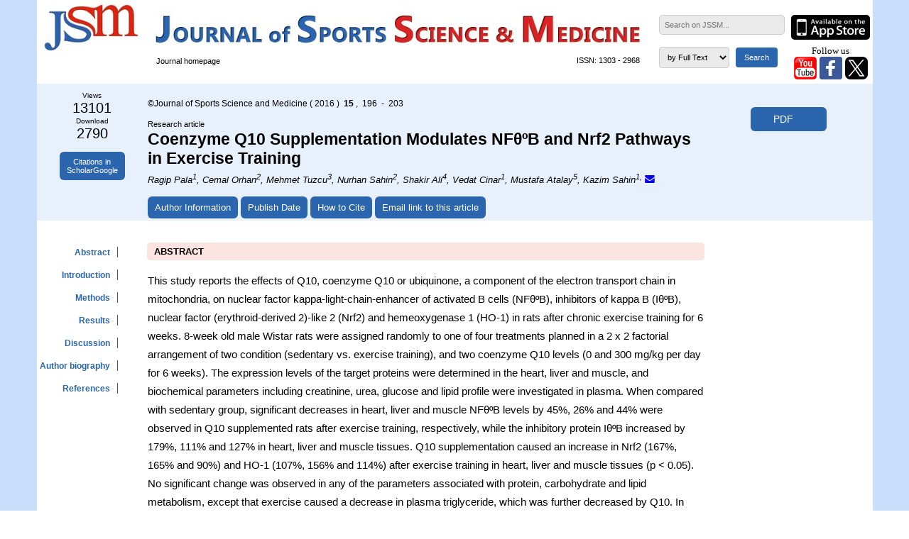

--- FILE ---
content_type: text/html; charset=UTF-8
request_url: https://www.jssm.org/researchjssm-15-196.xml.xml
body_size: 23118
content:
<!DOCTYPE html>
<html lang="en">
<head>
<title>
Coenzyme Q10 Supplementation Modulates NF&#952;ºB and Nrf2 Path</title>
<link rel="canonical" href="https://www.jssm.org/jssm-15-196.xml-Fulltext" />
<meta charset="UTF-8">
<meta name="description" content="Coenzyme Q10 Supplementation Modulates NF&#952;ºB and Nrf2 Pathways in Exercise Training">
<meta name="author" content="Ragip Pala, Cemal Orhan, Mehmet Tuzcu, Nurhan Sahin, Shakir Ali, Vedat Cinar, Mustafa Atalay, Kazim Sahin">
<meta name = "citation_title" content = "Coenzyme Q10 Supplementation Modulates NF&#952;ºB and Nrf2 Pathways in Exercise Training ">
<meta name = "citation_author" content = "Ragip Pala, Cemal Orhan, Mehmet Tuzcu, Nurhan Sahin, Shakir Ali, Vedat Cinar, Mustafa Atalay, Kazim Sahin">
<meta name = "citation_journal_title" content = "Journal of Sports Science and Medicine">
<meta name = "citation_volume" content = "15">
<meta name = "citation_issue" content = "1">
<meta name = "citation_firstpage" content = "196">
<meta name = "citation_lastpage" content = "203">
<meta name="citation_publication_date" content="2016/02/23">
<meta name = "citation_pdf_url" content = "https://www.jssm.org/hfpdf.php?volume=15&issue=1&page=196">
<meta name="viewport" content="width=device-width, initial-scale=1.0">
<link rel="shortcut icon" href="/favicon.ico" type="image/x-icon">
<!-- <link href="jssmcss/jssm.css" rel="stylesheet">-->
<style type="text/css">
<!--
.body{margin-right:0px;margin-top:0px;margin-bottom:0px;margin-left:0px;text-align:left;background-color:#ffffff;}
.loader{position:fixed;left:0px;top:0px;width:100%;height:100%;z-index:9999;background:url('359.gif') 50% 50% no-repeat rgb(249,249,249);}
#sticker{width:100%;}
#sticker2{}
#myBtn2{display:none;position:fixed;bottom:20px;right:30px;z-index:99;border:none;outline:none;background-color:#dc2227;color:white;cursor:pointer;padding:15px;border-radius:10px;}
#myBtn2:hover{background-color:#2b65ae;}
.td_table1_5a{width:13%;vertical-align:top;background-color:#ffffff;border-spacing:0px;}
.anchor{position:relative;top:-300px;visibility:hidden;display:inline-block;}
.tablo_baslik{text-align:left;font-family:"Open Sans", sans-serif;font-size:calc(0.6rem + ((1vw - 0.3em) * 0.4444));font-weight:bold;color:#000000;line-height:1.8;background-color:#fae3e0;border-radius:5px;padding-left:10px;}
.t8{width:100%;}
.acron {color: #6699ff;text-decoration: underline;}
.acron:hover {cursor: help;font-weight: bold;}
.acronref {color: #6699ff;text-decoration: underline;}
.acronref:hover {font-weight: bold;}
.responsive-image{height:auto;width:100%;}
.responsive-imagesidem{height:auto;width:50%;margin-right:20px;}
.imageapp{border-radius:5px;}
.td_info{vertical-align:top;}
.table1{width:100%;border-spacing:0px;}
.td_tablopdf1{width:35%;}
.td_tablopdf2{width:30%;text-align:center;}
.hf_td_1a{width:calc(100%/95);background-color:#ffffff;}
.hf_td_1{width:calc(100% - 96%);background-color:#c8dffc;}
.hf_td_2{width:calc(100% - 8%);background-color:#ffffff;}
.hf_td_3{width:calc(100% - 96%);background-color:#c8dffc;}
.hf_td_4{width:calc(100% - 96%);background-color:#c8dffc;}
.hf_td_5{width:calc(100% - 8%);background-color:#e7f0fb;}
.hf_td_6{width:calc(100% - 96%);background-color:#c8dffc;}
.td_table1_1{width:13%;vertical-align:top;}
.td_table1_2{width:60%;padding-bottom:10px;}
.td_table1_3{width:17%;vertical-align:top;padding-top:15px;}
.td_table1_3a{width:27%;}
.td_table1_4{width:10%;text-align:center;vertical-align:top;padding-top:20px;}
.td_table1_5{width:13%;vertical-align:top;padding-top:10px;}
.td_table1_6{width:67%;vertical-align:top;padding-top:10px;}
.td_table1_7{width:20%;text-align:center;vertical-align:top;padding-top:10px;}
.td_table4_1{text-align:center;font-family:"Open Sans", sans-serif;font-size:calc(1rem + ((1vw - 0.3em) * 0.5556));font-weight:normal;color:#000000;padding-top:0px;}
.td_text7{text-align:left;font-family:"Open Sans", sans-serif;font-size:calc(0.6rem + ((1vw - 0.3em) * 0.4444));font-weight:normal;color:#000000;}
.td_text7 a:link{color:#000000;text-decoration:none;}
.td_text7 a:visited{color:#000000;text-decoration:none;}
.td_text7 a:hover{color:#000000;text-decoration:underline;}
.td_text7 a:active{color:#000000;text-decoration:none;}
.td_text8{text-align:left;font-family:"Open Sans", sans-serif;font-size:1em;font-weight:normal;color:#000000;}
.td_text8 a:link{color:#000000;text-decoration:none;}
.td_text8 a:visited{color:#000000;text-decoration:none;}
.td_text8 a:hover{color:#000000;text-decoration:underline;}
.td_text8 a:active{color:#000000;text-decoration:none;}
.sidemenu{text-align:left;font-family:"Open Sans", sans-serif;font-size:calc(0.6rem + ((1vw - 0.3em) * 0.4444));font-weight:normal;color:#000000;vertical-align:top;border-spacing:0px;padding-right:10px;margin-top:25px;margin-left:0px;}
.sidemenu_td{text-align:right;font-family:"Open Sans", sans-serif;font-size:calc(0.3rem + ((1vw - 0.3em) * 0.7778));font-weight:bold;color:#2b65ae;vertical-align:top;border-spacing:0px;padding-right:10px;margin-top:28px;margin-left:0px;border-right-color:#f90707;border-right:1px solid #2b65ae;}
.sidemenu_td a:link{color:#2b65ae;text-decoration:none;}
.sidemenu_td a:visited{color:#2b65ae;text-decoration:none;}
.sidemenu_td a:hover{color:#2b65ae;text-decoration:underline;}
.sidemenu_td a:active{color:#2b65ae;text-decoration:none;}
.text1{text-align:center;font-family:"Open Sans", sans-serif;font-size:calc(0.4rem + ((1vw - 0.3em) * 0.5556));font-weight:normal;color:#000000;padding-bottom:0px;}
.td_text1{text-align:center;font-family:"Open Sans", sans-serif;font-size:0.6em;font-weight:normal;color:#000000;padding-top:0px;}
.g1 a:link{position:relative;display:inline-block;font-family:"Open Sans", sans-serif;font-size:calc(0.5rem + ((1vw - 0.3em) * 0.3333));font-weight:normal;color:#FFFFFF;background-color:#2b65ae;padding:8px 10px 8px 10px;border-radius:6px;text-align:center;text-decoration:none;}
.g1 a:hover{position:relative;display:inline-block;font-family:"Open Sans", sans-serif;font-size:calc(0.5rem + ((1vw - 0.3em) * 0.3333));font-weight:normal;color:#FFFFFF;background-color:#dc2227;padding:8px 10px 8px 10px;border-radius:6px;text-align:center;text-decoration:none;}
.g1 a:active{position:relative;display:inline-block;font-family:"Open Sans", sans-serif;font-size:calc(0.5rem + ((1vw - 0.3em) * 0.3333));font-weight:normal;color:#FFFFFF;background-color:#2b65ae;padding:8px 10px 8px 10px;border-radius:6px;text-align:center;text-decoration:none;}
.g1 a:visited{position:relative;display:inline-block;font-family:"Open Sans", sans-serif;font-size:calc(0.5rem + ((1vw - 0.3em) * 0.3333));font-weight:normal;color:#FFFFFF;background-color:#2b65ae;padding:8px 10px 8px 10px;border-radius:6px;text-align:center;text-decoration:none;}
.g2{padding:0px;text-align:center;}
.text2{text-align:center;font-family:"Open Sans", sans-serif;font-size:calc(0.6rem + ((1vw - 0.3em) * 0.2222));font-weight:normal;color:#000000;padding-bottom:20px;}
.text3{text-align:left;font-family:"Open Sans", sans-serif;font-size:calc(1rem + ((1vw - 0.3em) * 0.8889));font-weight:bold;color:#000000;}
.text4{text-align:left;font-family:"Open Sans", sans-serif;font-size:calc(0.6rem + ((1vw - 0.3em) * 0.2222));font-weight:normal;color:#000000;}
.text5{text-align:left;font-family:"Open Sans", sans-serif;font-size:calc(0.65rem + ((1vw - 0.3em) * 0.2222));font-weight:normal;color:#000000;padding-top:10px;}
.text5a{text-align:left;font-family:"Open Sans", sans-serif;font-size:calc(0.55rem + ((1vw - 0.3em) * 0.2222));font-weight:normal;color:#000000;padding-top:10px;}
.text5a a:link{color:#2b65ae;text-decoration:none;}
.text5a a:visited{color:#2b65ae;text-decoration:none;}
.text5a a:hover{color:#2b65ae;text-decoration:underline;}
.text5a a:active{color:#2b65ae;text-decoration:none;}

.text6{text-align:left;font-family:"Open Sans", sans-serif;font-size:calc(0.7rem + ((1vw - 0.3em) * 0.2222));font-weight:normal;color:#000000;padding-bottom:15px;padding-top:5px;font-style:italic;}
.td_text2{text-align:left;font-family:"Open Sans", sans-serif;font-size:calc(0.8rem + ((1vw - 0.3em) * 0.2222));font-weight:normal;color:#000000;line-height:1.8;z-index:9999;}
.td_text2 a:link{color:#6699ff;text-decoration:underline;}
.td_text2 a:visited{color:#6699ff;text-decoration:underline;}
.td_text2 a:hover{color:#6699ff;text-decoration:underline;}
.td_text2 a:active{color:#6699ff;text-decoration:underline;}
.td_text2ref{text-align:left;font-family:"Open Sans", sans-serif;font-size: 15px;font-weight:normal;color:#000000;line-height:1.8;z-index:9999;}
.td_text2a{text-align:center;font-family:"Open Sans", sans-serif;font-size:calc(0.55rem + ((1vw - 0.3em) * 0.2222));font-weight:normal;color:#000000;}
.td_text2ab{text-align:center;font-family:"Open Sans", sans-serif;font-size:calc(0.875rem + ((1vw - 0.64em) * -0.4808));font-weight:normal;color:#000000;}
.td_text4{text-align:left;font-family:"Open Sans", sans-serif;font-size:calc(0.5rem + ((1vw - 0.3em) * 0.4444));font-weight:normal;color:#000000;line-height:1.8;}
.td_text5{text-align:left;font-family:"Open Sans", sans-serif;font-size:calc(0.5rem + ((1vw - 0.3em) * 0.4444));font-weight:normal;color:#000000;background-color:#f5f4f4;line-height:1.8;border-radius:10px}
.t14{height:1px;}
.divcenter{text-align:center;}
.tg3{width:10%;vertical-align:top;}
.tg4{width:90%;padding-left:20px;text-align:left;font-family:"Open Sans", sans-serif;font-size:calc(0.6rem + ((1vw - 0.3em) * 0.2222));font-weight:normal;color:#000000;}
.tg4a{width:90%;padding-left:20px;text-align:left;font-family:"Open Sans", sans-serif;font-size:calc(0.8rem + ((1vw - 0.3em) * 0.2222));font-weight:normal;color:#000000;text-transform:uppercase;}
ul.b{list-style-type:square;}
.tooltip_pdf a:link{position:relative;display:inline-block;font-family:"Open Sans", sans-serif;font-size:calc(0.7rem + ((1vw - 0.3em) * 0.3333));font-weight:normal;color:#FFFFFF;background-color:#2b65ae;padding:9px 47px 9px 20px;border-radius:6px;text-decoration:none;}
.tooltip_pdf a:hover{position:relative;display:inline-block;font-family:"Open Sans", sans-serif;font-size:calc(0.7rem + ((1vw - 0.3em) * 0.3333));font-weight:normal;color:#FFFFFF;background-color:#dc2227;padding:9px 47px 9px 20px;border-radius:6px;text-decoration:none;}
.tooltip_pdf a:active{position:relative;display:inline-block;font-family:"Open Sans", sans-serif;font-size:calc(0.7rem + ((1vw - 0.3em) * 0.3333));font-weight:normal;color:#FFFFFF;background-color:#2b65ae;padding:9px 47px 9px 20px;border-radius:6px;text-decoration:none;}
.tooltip_pdf a:visited{position:relative;display:inline-block;font-family:"Open Sans", sans-serif;font-size:calc(0.7rem + ((1vw - 0.3em) * 0.3333));font-weight:normal;color:#FFFFFF;background-color:#2b65ae;padding:9px 47px 9px 20px;border-radius:6px;text-decoration:none;}
.tooltip_pdf2 a:link{position:relative;display:inline-block;font-family:"Open Sans", sans-serif;font-size:calc(0.7rem + ((1vw - 0.3em) * 0.3333));font-weight:normal;color:#FFFFFF;background-color:#2b65ae;padding:9px 20px 9px 20px;border-radius:6px;text-decoration:none;}
.tooltip_pdf2 a:hover{position:relative;display:inline-block;font-family:"Open Sans", sans-serif;font-size:calc(0.7rem + ((1vw - 0.3em) * 0.3333));font-weight:normal;color:#FFFFFF;background-color:#dc2227;padding:9px 20px 9px 20px;border-radius:6px;text-decoration:none;}
.tooltip_pdf2 a:active{position:relative;display:inline-block;font-family:"Open Sans", sans-serif;font-size:calc(0.7rem + ((1vw - 0.3em) * 0.3333));font-weight:normal;color:#FFFFFF;background-color:#2b65ae;padding:9px 20px 9px 20px;border-radius:6px;text-decoration:none;}
.tooltip_pdf2 a:visited{position:relative;display:inline-block;font-family:"Open Sans", sans-serif;font-size:calc(0.7rem + ((1vw - 0.3em) * 0.3333));font-weight:normal;color:#FFFFFF;background-color:#2b65ae;padding:9px 20px 9px 20px;border-radius:6px;text-decoration:none;}
.tooltiphome a:link{font-family:"Open Sans", sans-serif;font-size:calc(0.6rem + ((1vw - 0.3em) * 0.2222));font-weight:normal;color:#000000;text-decoration:none;margin-left:calc(0.0625rem + ((1vw - 4.8px) * 1.3194));}
.tooltiphome2{font-family:"Open Sans", sans-serif;font-size:calc(0.6rem + ((1vw - 0.3em) * 0.2222));font-weight:normal;color:#000000;text-align:right;vertical-align:top;}
.tooltiphome2a{font-family:"Open Sans", sans-serif;font-size:calc(0.6rem + ((1vw - 0.3em) * 0.2222));font-weight:normal;color:#000000;text-align:left;vertical-align:top;}
.tooltip{position:relative;display:inline-block;font-family:"Open Sans", sans-serif;font-size:0.8em;color:#FFFFFF;background-color:#2b65ae;padding:8px 10px 8px 10px;border-radius:6px;z-index:1;}
.tooltip .tooltiptext{visibility:hidden;width:400%;background-color:#e7f0fb;font-family:"Open Sans", sans-serif;font-size:1em;font-weight:normal;color:#000000;text-align:left;border-radius:10px;padding:15px;position:absolute;z-index:1;top:120%;left:0%;line-height:1.2;}
.tooltip .tooltiptext::after{content:"";position:absolute;bottom:100%;left:10%;margin-left:-5px;border-width:5px;border-style:solid;border-color:transparent transparent #FF0000;}
.tooltip:hover .tooltiptext{visibility:visible;}
.tooltip2{position:relative;display:inline-block;font-family:"Open Sans", sans-serif;font-size:0.8em;color:#FFFFFF;background-color:#2b65ae;padding:8px 10px 8px 10px;border-radius:6px;margin-right:20px;margin:0px;}
.tooltip2 .tooltiptext{visibility:hidden;width:300%;background-color:#e7f0fb;font-family:"Open Sans", sans-serif;font-size:1em;font-weight:normal;color:#000000;text-align:left;border-radius:10px;padding:15px;position:absolute;z-index:1;top:120%;left:0%;line-height:1.2;}
.tooltip2 .tooltiptext::after{content:"";position:absolute;bottom:100%;left:10%;margin-left:-5px;border-width:5px;border-style:solid;border-color:transparent transparent #FF0000;}
.tooltip2:hover .tooltiptext{visibility:visible;}
.box{position:relative;display:inline-block;font-family:"Open Sans", sans-serif;font-size:1em;color:#FFFFFF;background-color:#2b65ae;}
.box a:link{color:#FFFFFF;text-decoration:none;}
.box a:hover{color:#FFFFFF;text-decoration:underline;}
.box a:active{color:#FFFFFF;text-decoration:none;}
.box a:visited{color:#FFFFFF;text-decoration:none;}
.overlay{position:fixed;top:0;bottom:0;left:0;right:0;background:rgba(0, 0, 0, 0.7);transition:opacity 500ms;visibility:hidden;opacity:0;}
.overlay:target{visibility:visible;opacity:1;}
.popup{margin-top:10%;margin-left:15%;padding:30px;background:#fff;border-radius:5px;width:35%;position:relative;transition:all 5s ease-in-out;font-family:"Open Sans", sans-serif;font-size:1em;font-weight:normal;color:#000000;}
.popup .close{position:absolute;top:10px;right:15px;transition:all 200ms;font-size:20px;font-weight:bold;text-decoration:none;color:#000000;}
.popup .content{max-height:30%;overflow:auto;}
.modal{display:none;position:fixed;z-index:1;padding-top:30px;left:0;top:0;width:100%;height:100%;overflow:auto;background:rgba(0, 0, 0, 0.7);}
.modal-content{margin-top:9%;margin-left:15%;padding:40px 20px 20px 20px;background:#fff;border-radius:5px;width:35%;position:relative;transition:all 5s ease-in-out;font-family:"Open Sans", sans-serif;font-size:1em;font-weight:normal;color:#000000;}
.closem{position:absolute;top:10px;right:15px;transition:all 200ms;font-size:20px;font-weight:bold;text-decoration:none;color:#000000;}
.closem:hover,
.closem:focus{color:#000;text-decoration:none;cursor:pointer;}
.boxm{position:relative;display:inline-block;font-family:"Open Sans", sans-serif;font-size:0.8em;color:#FFFFFF;background-color:#2b65ae;padding:8px 10px 8px 10px;border-radius:6px;margin-right:20px;margin:0px;}
.boxm a:link{color:#FFFFFF;text-decoration:none;}
.boxm a:hover{color:#FFFFFF;text-decoration:underline;}
.boxm a:active{color:#FFFFFF;text-decoration:none;}
.boxm a:visited{color:#FFFFFF;text-decoration:none;}
input[type=text], textarea{width:90%;padding:7px;border:1px solid #ccc;border-radius:5px;box-sizing:border-box;margin:5px 5px 12px 15px;resize:vertical;font-family:"Open Sans", sans-serif;font-size:0.8em;color:#000000;background-color:#EAEAEA;}
input[type=email], textarea{width:90%;padding:7px;border:1px solid #ccc;border-radius:5px;box-sizing:border-box;margin:5px 5px 12px 15px;resize:vertical;font-family:"Open Sans", sans-serif;font-size:0.8em;color:#000000;background-color:#EAEAEA;}
@media (min-width:30em){input[type=text], textarea{font-size:calc(0.5rem + ((1vw - 0.3em) * 0.3333));}
}
select{width:50%;padding:7px;border:1px solid #ccc;border-radius:4px;box-sizing:border-box;margin:5px 5px 10px 15px;resize:vertical;font-family:"Open Sans", sans-serif;font-size:0.8em;color:#000000;background-color:#EAEAEA;}
@media (min-width:30em){select{font-size:calc(0.5rem + ((1vw - 0.3em) * 0.3333));}
}
input[type=submit]{width:37%;background-color:#2b65ae;color:white;font-weight:bold;padding:8px;border:none;border-radius:4px;cursor:pointer;font-family:"Open Sans", sans-serif;font-size:0.8em;color:#ffffff;font-weight:normal;}
@media (min-width:30em){input[type=submit]{font-size:calc(0.5rem + ((1vw - 0.3em) * 0.3333));width:calc(60% - 30%);}
}
input[type=submit]:hover{background-color:#dc2227;}
.altmastermenu{width:90%;border-spacing:0px;margin-left:calc(1.5625rem + ((1vw - 0.64em) * 6.0096));}
.altmastermenu_td_1{width:25%;font-family:"Open Sans", sans-serif;font-size:calc(1rem + ((1vw - 0.64em) * -0.4808));font-weight:bold;color:#FFFFFF;padding-top:20px;text-transform:uppercase;}
.altmastermenu_td_1 a:link{width:25%;font-family:"Open Sans", sans-serif;font-size:calc(1rem + ((1vw - 0.64em) * -0.4808));font-weight:bold;color:#FFFFFF;padding-top:20px;text-transform:uppercase;text-decoration:none;}
.altmastermenu_td_1 a:visited{width:25%;font-family:"Open Sans", sans-serif;font-size:calc(1rem + ((1vw - 0.64em) * -0.4808));font-weight:bold;color:#FFFFFF;padding-top:20px;text-transform:uppercase;text-decoration:none;}
.altmastermenu_td_1 a:hover{width:25%;font-family:"Open Sans", sans-serif;font-size:calc(1rem + ((1vw - 0.64em) * -0.4808));font-weight:bold;color:#FFFFFF;padding-top:20px;text-transform:uppercase;text-decoration:underline;}
.altmastermenu_td_1 a:active{width:25%;font-family:"Open Sans", sans-serif;font-size:calc(1rem + ((1vw - 0.64em) * -0.4808));font-weight:bold;color:#FFFFFF;padding-top:20px;text-transform:uppercase;text-decoration:none;}
.altmastermenu_td_2{width:25%;font-family:"Open Sans", sans-serif;font-size:calc(1rem + ((1vw - 0.64em) * -0.4808));color:#FFFFFF;padding-left:calc(0.3125rem + ((1vw - 0.64em) * 2.4038));}
.altmastermenu_td_2 a:link{width:25%;font-family:"Open Sans", sans-serif;font-size:calc(1rem + ((1vw - 0.64em) * -0.4808));color:#FFFFFF;padding-left:calc(0.3125rem + ((1vw - 0.64em) * 2.4038));text-decoration:none;}
.altmastermenu_td_2 a:visited{width:25%;font-family:"Open Sans", sans-serif;font-size:calc(1rem + ((1vw - 0.64em) * -0.4808));color:#FFFFFF;padding-left:calc(0.3125rem + ((1vw - 0.64em) * 2.4038));text-decoration:none;}
.altmastermenu_td_2 a:hover{width:25%;font-family:"Open Sans", sans-serif;font-size:calc(1rem + ((1vw - 0.64em) * -0.4808));color:#FFFFFF;padding-left:calc(0.3125rem + ((1vw - 0.64em) * 2.4038));text-decoration:underline;}
.altmastermenu_td_2 a:active{width:25%;font-family:"Open Sans", sans-serif;font-size:calc(1rem + ((1vw - 0.64em) * -0.4808));color:#FFFFFF;padding-left:calc(0.3125rem + ((1vw - 0.64em) * 2.4038));text-decoration:none;}
.altmastermenu_td_2a{width:25%;font-family:"Open Sans", sans-serif;font-size:calc(1rem + ((1vw - 0.64em) * -0.4808));color:#FFFFFF;}
.altmastermenu_td_2a a:link{width:25%;font-family:"Open Sans", sans-serif;font-size:calc(1rem + ((1vw - 0.64em) * -0.4808));color:#FFFFFF;text-decoration:none;}
.altmastermenu_td_2a a:visited{width:25%;font-family:"Open Sans", sans-serif;font-size:calc(1rem + ((1vw - 0.64em) * -0.4808));color:#FFFFFF;text-decoration:none;}
.altmastermenu_td_2a a:hover{width:25%;font-family:"Open Sans", sans-serif;font-size:calc(1rem + ((1vw - 0.64em) * -0.4808));color:#FFFFFF;text-decoration:underline;}
.altmastermenu_td_2a a:active{width:25%;font-family:"Open Sans", sans-serif;font-size:calc(1rem + ((1vw - 0.64em) * -0.4808));color:#FFFFFF;text-decoration:none;}
.tablemaster4_td_2sos{background-color:#f4f8fc;border-radius:5px;text-align:center;}
.tablemaster4_td_2sosara{height:5px;}
.tablemaster4{width:100%;border-spacing:0px;}
.tablemaster4_td_1{width:10%;vertical-align:top;}
.tablemaster4_td_2{width:80%;vertical-align:top;}
.tablemaster4_td_2a{width:100%;vertical-align:top;}
.tablemaster4_td_2mavi{width:80%;vertical-align:top;background-color:#2b65ae;border-radius:5px;}
.tablemaster4_td_2mavia{width:100%;vertical-align:top;background-color:#2b65ae;}
#popup_this{top:10%;left:10%;text-align:center;position:fixed;background:#fff;padding:20px;font-family:"Open Sans", sans-serif;font-size:13px;}
.b-close{position:absolute;right:0;top:0;cursor:pointer;color:#fff;background:#ff0000;padding:5px 10px;}
-->
</style>
<!-- preloader icin kodlar -->
<script src="//ajax.googleapis.com/ajax/libs/jquery/1.9.1/jquery.min.js"></script>
<script type="text/javascript">
$(window).load(function() {
	$(".loader").fadeOut("slow");
})
</script>
<!-- sticker1 -->
<!--<script type="text/javascript" src="jssmcss/jquery.sticky.js"></script>-->
<script>
    $(window).load(function(){
      $("#sticker").sticky({ topSpacing: 0 });
    });
  </script>
<!-- sticker2 abst da yok
<script type="text/javascript" src="jssmcss/jquery.sticky.js"></script>-->
<script>
	
    $(window).load(function(){
	var obj = document.getElementById('sticker');
	var obj2 = document.getElementById('s');
	var o1 = obj.offsetTop;
	var o2 = obj2.offsetTop;
	var o3= (o2 - o1);
	var o4= (o3 + 4);
	
      $("#sticker2").sticky({ topSpacing: + o4 });
    });
  </script>
<!-- alert("Width of div: " + o3 + o4); -->
<!-- onesignal -->
<link rel="manifest" href="/manifest.json" />
<script src="https://cdn.onesignal.com/sdks/OneSignalSDK.js" async=""></script>
<script>
  var OneSignal = window.OneSignal || [];
  OneSignal.push(function() {
    OneSignal.init({
      appId: "d701eb95-0475-4d7a-a943-d52a8fbda211",
    });
  });
</script>
<!-- Twitter Cards and Open Graph -->
<meta property="og:image" 			content="https://www.jssm.org/image/flogo.jpg"/>
<meta property="og:description"        content="Coenzyme Q10 Supplementation Modulates NF&#952;ºB and Nrf2 Pathways in Exercise Training" />
<meta property="og:title"       		content="Coenzyme Q10 Supplementation Modulates NF&#952;ºB and Nrf2 Pathways in Exercise Training #sportsscience #sportsmedicine #exercisescience" />
<meta property="og:url"                content="https://www.jssm.org/researchjssm-15-196.xml.xml" />
<meta property="og:type"               content="books.book" />
<meta name="twitter:card" content="summary" />
<meta name="twitter:image" content="https://www.jssm.org/image/flogo.jpg"/>
<meta name="twitter:site" content="@j_s_s_m" />
<meta name="twitter:creator" content="@j_s_s_m" />
<meta name="twitter:title" content="Coenzyme Q10 Supplementation Modulates NF&#952;ºB and Nrf2 Pathways in Exercise Training"/>
<meta name="twitter:description" content="Coenzyme Q10 Supplementation Modulates NF&#952;ºB and Nrf2 Pathways in Exercise Training" />
<meta name="twitter:image" content="https://www.jssm.org/image/flogo.jpg"/>
<!-- <link rel="stylesheet" href="../so/dist/css/social-share-kit.css?v=1.0.14"> -->
<style type="text/css">
<!--

@font-face{font-family:'social-share-kit';src:url('so/dist/fonts/social-share-kit.eot');src:url('so/dist/fonts/social-share-kit.eot?#iefix') format('embedded-opentype'),url('so/dist/fonts/social-share-kit.woff') format('woff'),url('so/dist/fonts/social-share-kit.ttf') format('truetype'),url('so/dist/fonts/social-share-kit.svg#social-share-kit') format('svg');font-weight:normal;font-style:normal}.ssk:before{display:inline-block;font-family:"social-share-kit" !important;font-style:normal !important;font-weight:normal !important;font-variant:normal !important;text-transform:none !important;speak:none;line-height:1;}.ssk-facebook:before{content:"a";text-indent:4px;margin-right:-4px}.ssk-twitter:before{content:"b"}.ssk-google-plus:before{content:"v"}.ssk-google-plus-old:before{content:"c"}.ssk-email:before{content:"d";top:-1px;position:relative}.ssk-pinterest:before{content:"e";transform:scale(.9)}.ssk-tumblr:before{content:"f"}.ssk-linkedin:before{content:"g"}.ssk-github:before{content:"h"}.ssk-vk:before{content:"i"}.ssk-instagram:before{content:"j"}.ssk-amazon:before{content:"k"}.ssk-skype:before{content:"s"}.ssk-youtube:before{content:"x"}.ssk-vimeo:before{content:"u"}.ssk-ebay:before{content:"p"}.ssk-apple:before{content:"l"}.ssk-behance:before{content:"q"}.ssk-dribble:before{content:"n"}.ssk-android:before{content:"o"}.ssk-whatsapp:before{content:"m"}.ssk-reddit:before{content:"r"}.ssk-reddit2:before{content:"t"}.ssk-link:before{content:"w"}.ssk-buffer:before{content:"\79";transform:scale(.85)}.ssk{background-color:#757575;color:white;display:inline-block;font-size:22px;line-height:1px;margin-right:2px;margin-bottom:2px;padding:7px;text-align:center;text-decoration:none;transition:background-color .1s;}.ssk:before,.ssk .glyphicon,.ssk .fa{position:relative;font-size:22px;top:0;vertical-align:middle}.ssk.ssk-xs,.ssk-xs>.ssk{padding:4px}.ssk.ssk-xs:before,.ssk-xs>.ssk:before,.ssk.ssk-xs .glyphicon,.ssk-xs>.ssk .glyphicon,.ssk.ssk-xs .fa,.ssk-xs>.ssk .fa{font-size:15px}.ssk.ssk-sm,.ssk-sm>.ssk{padding:5px}.ssk.ssk-sm:before,.ssk-sm>.ssk:before,.ssk.ssk-sm .glyphicon,.ssk-sm>.ssk .glyphicon,.ssk.ssk-sm .fa,.ssk-sm>.ssk .fa{font-size:20px}.ssk.ssk-lg,.ssk-lg>.ssk{padding:9px}.ssk.ssk-lg:before,.ssk-lg>.ssk:before,.ssk.ssk-lg .glyphicon,.ssk-lg>.ssk .glyphicon,.ssk.ssk-lg .fa,.ssk-lg>.ssk .fa{font-size:28px}.ssk:last-child{margin-right:0}.ssk:hover{background-color:#424242}.ssk:hover,.ssk:focus{color:#fff;text-decoration:none}.ssk.ssk-round,.ssk-round .ssk{border-radius:50%}.ssk.ssk-round:before,.ssk-round .ssk:before{text-indent:0;margin-right:0}.ssk.ssk-rounded,.ssk-rounded .ssk{border-radius:15%}.ssk.ssk-icon{color:#757575;padding:2px;font-size:24px}.ssk.ssk-icon,.ssk.ssk-icon:hover{background-color:transparent}.ssk.ssk-icon:hover{color:#424242}.ssk.ssk-icon.ssk-xs,.ssk-xs>.ssk.ssk-icon{font-size:16px}.ssk.ssk-icon.ssk-sm,.ssk-sm>.ssk.ssk-icon{font-size:20px}.ssk.ssk-icon.ssk-lg,.ssk-lg>.ssk.ssk-icon{font-size:28px}.ssk.ssk-text{overflow:hidden;font-size:17px;line-height:normal;padding-right:10px}.ssk.ssk-text:before,.ssk.ssk-text .glyphicon,.ssk.ssk-text .fa{margin:-7px 10px -7px -7px;padding:7px;background-color:rgba(0,0,0,0.15);vertical-align:bottom;text-indent:0}.ssk-block .ssk.ssk-text{display:block;margin-right:0;text-align:left}.ssk.ssk-text.ssk-xs,.ssk-xs>.ssk.ssk-text{font-size:12px;padding-right:6px}.ssk.ssk-text.ssk-xs:before,.ssk-xs>.ssk.ssk-text:before,.ssk.ssk-text.ssk-xs .glyphicon,.ssk-xs>.ssk.ssk-text .glyphicon,.ssk.ssk-text.ssk-xs .fa,.ssk-xs>.ssk.ssk-text .fa{margin:-4px 6px -4px -4px;padding:4px}.ssk.ssk-text.ssk-sm,.ssk-sm>.ssk.ssk-text{font-size:16px;padding-right:7px}.ssk.ssk-text.ssk-sm:before,.ssk-sm>.ssk.ssk-text:before,.ssk.ssk-text.ssk-sm .glyphicon,.ssk-sm>.ssk.ssk-text .glyphicon,.ssk.ssk-text.ssk-sm .fa,.ssk-sm>.ssk.ssk-text .fa{margin:-5px 7px -5px -5px;padding:5px}.ssk.ssk-text.ssk-lg,.ssk-lg>.ssk.ssk-text{font-size:22px;padding-right:13px}.ssk.ssk-text.ssk-lg:before,.ssk-lg>.ssk.ssk-text:before,.ssk.ssk-text.ssk-lg .glyphicon,.ssk-lg>.ssk.ssk-text .glyphicon,.ssk.ssk-text.ssk-lg .fa,.ssk-lg>.ssk.ssk-text .fa{margin:-9px 13px -9px -9px;padding:9px}.ssk-group,.ssk-sticky{font-size:0}.ssk-sticky{top:0;position:fixed;z-index:2000}.ssk-sticky .ssk{transition:padding .1s ease-out; margin:0}@media (min-width:768px){.ssk-sticky.ssk-left .ssk,.ssk-sticky.ssk-right .ssk{display:block;clear:both}.ssk-sticky.ssk-left.ssk-center,.ssk-sticky.ssk-right.ssk-center{top:50%;transform:translateY(-50%);}.ssk-sticky.ssk-left{left:0}.ssk-sticky.ssk-left .ssk{float:left}.ssk-sticky.ssk-left .ssk:hover{padding-left:15px}.ssk-sticky.ssk-right{right:0}.ssk-sticky.ssk-right .ssk{float:right}.ssk-sticky.ssk-right .ssk:hover{padding-right:15px}}.ssk-sticky.ssk-bottom{font-size:0;top:auto;bottom:0}.ssk-sticky.ssk-bottom.ssk-center{left:50%;right:auto;transform:translateX(-50%);}.ssk-sticky.ssk-bottom .ssk{vertical-align:bottom}.ssk-sticky.ssk-bottom .ssk:hover{padding-bottom:15px}.ssk-sticky.ssk-round.ssk-xs .ssk:hover{padding:8px}.ssk-sticky.ssk-round.ssk-sm .ssk:hover{padding:9px}.ssk-sticky.ssk-round .ssk:hover{padding:11px}.ssk-sticky.ssk-round.ssk-lg .ssk:hover{padding:13px}@media (max-width:767px){.ssk-sticky{left:0;right:0;bottom:0;top:auto;width:100%;display:flex !important;flex-direction:row;flex-wrap:nowrap}.ssk-sticky.ssk-sticky-hide-xs{display:none !important}.ssk-sticky .ssk{flex:1;width:auto}.ssk-sticky .ssk .ssk-num{display:none}}.ssk-count{padding-top:20px}.ssk-count .ssk{position:relative}.ssk-count .ssk-num{border-radius:4px;color:#8f8f8f;background-color:rgba(50,50,50,0.03);display:block;font-size:12px;left:0;line-height:20px;position:absolute;right:0;text-align:center;top:-20px}@media (min-width:768px){.ssk-count.ssk-sticky{padding-top:0}.ssk-count.ssk-sticky.ssk-left .ssk-num,.ssk-count.ssk-sticky.ssk-right .ssk-num{top:20%;background-color:transparent}.ssk-count.ssk-sticky.ssk-left .ssk-num{left:100%;margin-left:5px}.ssk-count.ssk-sticky.ssk-right .ssk-num{right:115%;margin-left:-100%;text-align:right}}.ssk-facebook{background-color:#3B5998}.ssk-grayscale>.ssk-facebook{background-color:#757575}.ssk-facebook:hover{background-color:#2d4373}.ssk-facebook:hover{background-color:#2d4373}.ssk-grayscale>.ssk-facebook:hover{background-color:#3B5998}.ssk-facebook.ssk-icon{color:#3B5998}.ssk-facebook.ssk-icon:hover{color:#2d4373}.ssk-facebook.ssk-icon:before{text-indent:0;margin-right:0}.ssk-twitter{background-color:#1DA1F2}.ssk-grayscale>.ssk-twitter{background-color:#757575}.ssk-twitter:hover{background-color:#0c85d0}.ssk-twitter:hover{background-color:#0c85d0}.ssk-grayscale>.ssk-twitter:hover{background-color:#1DA1F2}.ssk-twitter.ssk-icon{color:#1DA1F2}.ssk-twitter.ssk-icon:hover{color:#0c85d0}.ssk-google-plus{background-color:#EA4335}.ssk-grayscale>.ssk-google-plus{background-color:#757575}.ssk-google-plus:hover{background-color:#d62516}.ssk-google-plus:hover{background-color:#d62516}.ssk-grayscale>.ssk-google-plus:hover{background-color:#EA4335}.ssk-google-plus.ssk-icon{color:#EA4335}.ssk-google-plus.ssk-icon:hover{color:#d62516}.ssk-pinterest{background-color:#BD081C}.ssk-grayscale>.ssk-pinterest{background-color:#757575}.ssk-pinterest:hover{background-color:#8c0615}.ssk-pinterest:hover{background-color:#8c0615}.ssk-grayscale>.ssk-pinterest:hover{background-color:#BD081C}.ssk-pinterest.ssk-icon{color:#BD081C}.ssk-pinterest.ssk-icon:hover{color:#8c0615}.ssk-tumblr{background-color:#395773}.ssk-grayscale>.ssk-tumblr{background-color:#757575}.ssk-tumblr:hover{background-color:#283d51}.ssk-tumblr:hover{background-color:#283d51}.ssk-grayscale>.ssk-tumblr:hover{background-color:#395773}.ssk-tumblr.ssk-icon{color:#395773}.ssk-tumblr.ssk-icon:hover{color:#283d51}.ssk-email{background-color:#757575}.ssk-grayscale>.ssk-email{background-color:#757575}.ssk-email:hover{background-color:#5b5b5b}.ssk-email:hover{background-color:#5b5b5b}.ssk-grayscale>.ssk-email:hover{background-color:#757575}.ssk-grayscale>.ssk-email:hover{background-color:#5b5b5b}.ssk-email.ssk-icon{color:#757575}.ssk-email.ssk-icon:hover{color:#5b5b5b}.ssk-vk{background-color:#54769a}.ssk-grayscale>.ssk-vk{background-color:#757575}.ssk-vk:hover{background-color:#425d79}.ssk-vk:hover{background-color:#425d79}.ssk-grayscale>.ssk-vk:hover{background-color:#54769a}.ssk-vk.ssk-icon{color:#54769a}.ssk-vk.ssk-icon:hover{color:#425d79}.ssk-linkedin{background-color:#1c87bd}.ssk-grayscale>.ssk-linkedin{background-color:#757575}.ssk-linkedin:hover{background-color:#156791}.ssk-linkedin:hover{background-color:#156791}.ssk-grayscale>.ssk-linkedin:hover{background-color:#1c87bd}.ssk-linkedin.ssk-icon{color:#1c87bd}.ssk-linkedin.ssk-icon:hover{color:#156791}.ssk-whatsapp{background-color:#34AF23}.ssk-grayscale>.ssk-whatsapp{background-color:#757575}.ssk-whatsapp:hover{background-color:#27851a}.ssk-whatsapp:hover{background-color:#27851a}.ssk-grayscale>.ssk-whatsapp:hover{background-color:#34AF23}.ssk-whatsapp.ssk-icon{color:#34AF23}.ssk-whatsapp.ssk-icon:hover{color:#27851a}.ssk-reddit{background-color:#5f99cf}.ssk-grayscale>.ssk-reddit{background-color:#757575}.ssk-reddit:hover{background-color:#3a80c1}.ssk-reddit:hover{background-color:#3a80c1}.ssk-grayscale>.ssk-reddit:hover{background-color:#5f99cf}.ssk-reddit.ssk-icon{color:#5f99cf}.ssk-reddit.ssk-icon:hover{color:#3a80c1}.ssk-reddit2{background-color:#5f99cf}.ssk-grayscale>.ssk-reddit2{background-color:#757575}.ssk-reddit2:hover{background-color:#3a80c1}.ssk-reddit2:hover{background-color:#3a80c1}.ssk-grayscale>.ssk-reddit2:hover{background-color:#5f99cf}.ssk-reddit2.ssk-icon{color:#5f99cf}.ssk-reddit2.ssk-icon:hover{color:#3a80c1}.ssk-buffer{background-color:#323B43}.ssk-grayscale>.ssk-buffer{background-color:#757575}.ssk-buffer:hover{background-color:#1c2126}.ssk-buffer:hover{background-color:#1c2126}.ssk-grayscale>.ssk-buffer:hover{background-color:#323B43}.ssk-buffer.ssk-icon{color:#323B43}.ssk-buffer.ssk-icon:hover{color:#1c2126}.ssk-turquoise{background-color:#1abc9c}.ssk-turquoise:hover{background-color:#148f77}.ssk-emerald{background-color:#2ecc71}.ssk-emerald:hover{background-color:#25a25a}.ssk-peter-river{background-color:#3498db}.ssk-peter-river:hover{background-color:#217dbb}.ssk-belize-hole{background-color:#2980b9}.ssk-belize-hole:hover{background-color:#20638f}.ssk-amethyst{background-color:#9b59b6}.ssk-amethyst:hover{background-color:#804399}.ssk-wisteria{background-color:#8e44ad}.ssk-wisteria:hover{background-color:#703688}.ssk-wet-asphalt{background-color:#34495e}.ssk-wet-asphalt:hover{background-color:#222f3d}.ssk-midnight-blue{background-color:#2c3e50}.ssk-midnight-blue:hover{background-color:#1a242f}.ssk-green-sea{background-color:#16a085}.ssk-green-sea:hover{background-color:#107360}.ssk-nephritis{background-color:#27ae60}.ssk-nephritis:hover{background-color:#1e8449}.ssk-sunflower{background-color:#f1c40f}.ssk-sunflower:hover{background-color:#c29d0b}.ssk-orange{background-color:#f39c12}.ssk-orange:hover{background-color:#c87f0a}.ssk-carrot{background-color:#e67e22}.ssk-carrot:hover{background-color:#bf6516}.ssk-pumpkin{background-color:#d35400}.ssk-pumpkin:hover{background-color:#a04000}.ssk-alizarin{background-color:#e74c3c}.ssk-alizarin:hover{background-color:#d62c1a}.ssk-pomegranate{background-color:#c0392b}.ssk-pomegranate:hover{background-color:#962d22}.ssk-clouds{background-color:#cfd9db}.ssk-clouds:hover{background-color:#b1c2c6}.ssk-concrete{background-color:#95a5a6}.ssk-concrete:hover{background-color:#798d8f}.ssk-silver{background-color:#bdc3c7}.ssk-silver:hover{background-color:#a1aab0}.ssk-asbestos{background-color:#7f8c8d}.ssk-asbestos:hover{background-color:#667273}.ssk-dark-gray{background-color:#555}.ssk-dark-gray:hover{background-color:#3b3b3b}.ssk-black{background-color:#333}.ssk-black:hover{background-color:#1a1a1a}
-->
</style>
<script language="JavaScript">
<!--
function MM_reloadPage(init) {  //reloads the window if Nav4 resized
  if (init==true) with (navigator) {if ((appName=="Netscape")&&(parseInt(appVersion)==4)) {
    document.MM_pgW=innerWidth; document.MM_pgH=innerHeight; onresize=MM_reloadPage; }}
  else if (innerWidth!=document.MM_pgW || innerHeight!=document.MM_pgH) location.reload();
}
MM_reloadPage(true);
// -->
</script>

<!-- Global site tag (gtag.js) - Google Analytics -->
<script async src="https://www.googletagmanager.com/gtag/js?id=UA-4718201-1"></script>
<script>
  window.dataLayer = window.dataLayer || [];
  function gtag(){dataLayer.push(arguments);}
  gtag('js', new Date());

  gtag('config', 'UA-4718201-1');
</script>
<script type="text/javascript" src="https://platform-api.sharethis.com/js/sharethis.js#property=65784f5fd945ce0012dd94b1&product=sticky-share-buttons&source=platform" async="async"></script>
</head>

<body class= "body">
<!-- <div class="loader"></div>-->
<table class="table1">
  <tr>
    <td class="hf_td_1"></td>
    <td class="hf_td_2">
<table class="table1">
  <tr> 
    <td class="td_table1_1" rowspan="2"><img src="image/logo1a.jpg"  class="responsive-image" alt="Journal of Sports Science and Medicine"></td>
    <td class="td_table1_2" rowspan="2"> 
      <table class="table1">
        <tr> 
          <td colspan="2"><img src="image/lg3.jpg" class="responsive-image" alt="Journal of Sports Science and Medicine"><br>
          </td>
        </tr>
        <tr> 
          <td> 
            <div class="tooltiphome"><a href="index.php" target="_blank">Journal 
              homepage</a></div>
          </td>
          <td> 
            <div class="tooltiphome2">ISSN: 1303 - 2968&nbsp;&nbsp;&nbsp;</div>
          </td>
        </tr>
      </table>
    </td>
    <td class="td_table1_3" rowspan="2"> 
      <form method="post" action="newsearch.php">
        <input type="text" id="fname" name="serach" required="required" placeholder="Search on JSSM...">
        <select name="by">
          <option value="1">by Full Text</option>
          <option value="2">by Abstracts</option>
          <option value="3">by Titles</option>
          <option value="4">by Authors</option>
          <option value="5">by Key Words</option>
        </select>
        <input type="submit" value="Search">
      </form>
    </td>
    <td class="td_table1_4"> <a href="https://itunes.apple.com/tr/app/journal-sports-science-medicine/id973105691?mt=8" target="_blank"><img src="image/iosstore.jpg" class="imageapp" alt="Ios-APP Journal of Sports Science and Medicine"></a><br>
    </td>
  </tr>
  <tr>
    <td>
	<div align="center"><font face="Open Sans" size="2">Follow us</font><br>
        <a href="https://www.youtube.com/@jssm_podcast" target="_blank"><img src="images/f3.jpg" border="0"></a>&nbsp;<a href="https://www.facebook.com/pages/Journal-of-Sports-Science-and-Medicine-JSSM/230136013730660" target="_blank"><img src="images/f1.jpg" border="0"></a>&nbsp;<a href="https://twitter.com/j_s_s_m" target="_blank"><img src="images/f2.jpg" border="0"></a></div>
    </td>
  </tr>
</table>
</td>
    <td class="hf_td_3"></td>
  </tr>
  </table>
  <script>
(function(factory){if(typeof define==='function'&&define.amd){define(['jquery'],factory);}else if(typeof module==='object'&&module.exports){module.exports=factory(require('jquery'));}else{factory(jQuery);}}(function($){var slice=Array.prototype.slice;var splice=Array.prototype.splice;var defaults={topSpacing:0,bottomSpacing:0,className:'is-sticky',wrapperClassName:'sticky-wrapper',center:false,getWidthFrom:'',widthFromWrapper:true,responsiveWidth:false,zIndex:'inherit'},$window=$(window),$document=$(document),sticked=[],windowHeight=$window.height(),scroller=function(){var scrollTop=$window.scrollTop(),documentHeight=$document.height(),dwh=documentHeight-windowHeight,extra=(scrollTop>dwh)?dwh-scrollTop:0;for(var i=0,l=sticked.length;i<l;i++){var s=sticked[i],elementTop=s.stickyWrapper.offset().top,etse=elementTop-s.topSpacing-extra;s.stickyWrapper.css('height',s.stickyElement.outerHeight());if(scrollTop<=etse){if(s.currentTop!==null){s.stickyElement.css({'width':'','position':'','top':'','z-index':''});s.stickyElement.parent().removeClass(s.className);s.stickyElement.trigger('sticky-end',[s]);s.currentTop=null;}}else{var newTop=documentHeight-s.stickyElement.outerHeight()-s.topSpacing-s.bottomSpacing-scrollTop-extra;if(newTop<0){newTop=newTop+s.topSpacing;}else{newTop=s.topSpacing;}if(s.currentTop!==newTop){var newWidth;if(s.getWidthFrom){padding=s.stickyElement.innerWidth()-s.stickyElement.width();newWidth=$(s.getWidthFrom).width()-padding||null;}else if(s.widthFromWrapper){newWidth=s.stickyWrapper.width();}if(newWidth==null){newWidth=s.stickyElement.width();}s.stickyElement.css('width',newWidth).css('position','fixed').css('top',newTop).css('z-index',s.zIndex);s.stickyElement.parent().addClass(s.className);if(s.currentTop===null){s.stickyElement.trigger('sticky-start',[s]);}else{s.stickyElement.trigger('sticky-update',[s]);}if(s.currentTop===s.topSpacing&&s.currentTop>newTop||s.currentTop===null&&newTop<s.topSpacing){s.stickyElement.trigger('sticky-bottom-reached',[s]);}else if(s.currentTop!==null&&newTop===s.topSpacing&&s.currentTop<newTop){s.stickyElement.trigger('sticky-bottom-unreached',[s]);}s.currentTop=newTop;}var stickyWrapperContainer=s.stickyWrapper.parent();var unstick=(s.stickyElement.offset().top+s.stickyElement.outerHeight()>=stickyWrapperContainer.offset().top+stickyWrapperContainer.outerHeight())&&(s.stickyElement.offset().top<=s.topSpacing);if(unstick){s.stickyElement.css('position','absolute').css('top','').css('bottom',0).css('z-index','');}else{s.stickyElement.css('position','fixed').css('top',newTop).css('bottom','').css('z-index',s.zIndex);}}}},resizer=function(){windowHeight=$window.height();for(var i=0,l=sticked.length;i<l;i++){var s=sticked[i];var newWidth=null;if(s.getWidthFrom){if(s.responsiveWidth){newWidth=$(s.getWidthFrom).width();}}else if(s.widthFromWrapper){newWidth=s.stickyWrapper.width();}if(newWidth!=null){s.stickyElement.css('width',newWidth);}}},methods={init:function(options){return this.each(function(){var o=$.extend({},defaults,options);var stickyElement=$(this);var stickyId=stickyElement.attr('id');var wrapperId=stickyId?stickyId+'-'+defaults.wrapperClassName:defaults.wrapperClassName;var wrapper=$('<div></div>').attr('id',wrapperId).addClass(o.wrapperClassName);stickyElement.wrapAll(function(){if($(this).parent("#"+wrapperId).length==0){return wrapper;}});var stickyWrapper=stickyElement.parent();if(o.center){stickyWrapper.css({width:stickyElement.outerWidth(),marginLeft:"auto",marginRight:"auto"});}if(stickyElement.css("float")==="right"){stickyElement.css({"float":"none"}).parent().css({"float":"right"});}o.stickyElement=stickyElement;o.stickyWrapper=stickyWrapper;o.currentTop=null;sticked.push(o);methods.setWrapperHeight(this);methods.setupChangeListeners(this);});},setWrapperHeight:function(stickyElement){var element=$(stickyElement);var stickyWrapper=element.parent();if(stickyWrapper){stickyWrapper.css('height',element.outerHeight());}},setupChangeListeners:function(stickyElement){if(window.MutationObserver){var mutationObserver=new window.MutationObserver(function(mutations){if(mutations[0].addedNodes.length||mutations[0].removedNodes.length){methods.setWrapperHeight(stickyElement);}});mutationObserver.observe(stickyElement,{subtree:true,childList:true});}else{if(window.addEventListener){stickyElement.addEventListener('DOMNodeInserted',function(){methods.setWrapperHeight(stickyElement);},false);stickyElement.addEventListener('DOMNodeRemoved',function(){methods.setWrapperHeight(stickyElement);},false);}else if(window.attachEvent){stickyElement.attachEvent('onDOMNodeInserted',function(){methods.setWrapperHeight(stickyElement);});stickyElement.attachEvent('onDOMNodeRemoved',function(){methods.setWrapperHeight(stickyElement);});}}},update:scroller,unstick:function(options){return this.each(function(){var that=this;var unstickyElement=$(that);var removeIdx=-1;var i=sticked.length;while(i-->0){if(sticked[i].stickyElement.get(0)===that){splice.call(sticked,i,1);removeIdx=i;}}if(removeIdx!==-1){unstickyElement.unwrap();unstickyElement.css({'width':'','position':'','top':'','float':'','z-index':''});}});}};if(window.addEventListener){window.addEventListener('scroll',scroller,false);window.addEventListener('resize',resizer,false);}else if(window.attachEvent){window.attachEvent('onscroll',scroller);window.attachEvent('onresize',resizer);}$.fn.sticky=function(method){if(methods[method]){return methods[method].apply(this,slice.call(arguments,1));}else if(typeof method==='object'||!method){return methods.init.apply(this,arguments);}else{$.error('Method '+method+' does not exist on jQuery.sticky');}};$.fn.unstick=function(method){if(methods[method]){return methods[method].apply(this,slice.call(arguments,1));}else if(typeof method==='object'||!method){return methods.unstick.apply(this,arguments);}else{$.error('Method '+method+' does not exist on jQuery.sticky');}};$(function(){setTimeout(scroller,0);});}));
</script>
  <div id="sticker">
  <table class="table1">
    <tr>
    <td class="hf_td_4"></td>
      <td class="hf_td_5">
        
<table class="table1">
  <tr> 
    <td class="td_table1_5">
	<table class="table1">
        <tr> 
          <td class="td_table4_1"> 
            <div class="text1">Views</div>
            13101          </td>
        </tr>
        <tr> 
          <td class="td_table4_1" > 
            <div class="text1">Download</div>
            2790          </td>
        </tr>
        <tr> 
          <td class="td_text1"> 
                      </td>
        </tr>
        <tr> 
          <td class="td_text1">&nbsp;</td>
        </tr>
        <tr> 
          <td class="g2"> 
            <div class='g1'><a href='https://scholar.google.com/scholar?q=allintitle:Coenzyme Q10 Supplementation Modulates NF&#952;ºB and Nrf2 Pathways in Exercise Training' target='_blank'>Citations in<br>ScholarGoogle</a></div>          </td>
        </tr>
      </table>
    
	</td>
	<td class="td_table1_6">
      <table class="table1">
        <tr> 
          <td class="text5" colspan="2"> 
            <div>&copy;Journal of Sports Science and Medicine (
              2016              )&nbsp;<b>
              15              </b>,&nbsp;
              196              &nbsp;-&nbsp;
              203                          </div>
            <br>
          </td>
        </tr>
        <tr> 
          <td class="text4" colspan="2"> 
            Research article          </td>
        </tr>
        <tr> 
          <td class="text3" colspan="2"> 
            Coenzyme Q10 Supplementation Modulates NF&#952;ºB and Nrf2 Pathways in Exercise Training          </td>
        </tr>
        <tr> 
          <td class="text6" colspan="2"> 
            Ragip Pala<sup>1</sup>, Cemal Orhan<sup>2</sup>, Mehmet Tuzcu<sup>3</sup>, Nurhan Sahin<sup>2</sup>, Shakir Ali<sup>4</sup>, Vedat Cinar<sup>1</sup>, Mustafa Atalay<sup>5</sup>, Kazim Sahin<sup>1,</sup>&nbsp;<a href='mailto:nsahinkm@yahoo.com'><img src='image/mail3.jpg'></a>&nbsp;&nbsp;          </td>
        </tr>
        <tr> 
          <td class="td_info"> 
            <div class="tooltip">Author Information<span class="tooltiptext"> 
              
<div class='td_text7'><sup>1</sup> Department of Movement and Training Science, Faculty of Sports Sciences, Firat University, Elazig, Turkey</div>

<div class='td_text7'><sup>2</sup> Department of Animal Nutrition, Faculty of Veterinary Medicine, Firat University, Elazig, Turkey</div>

<div class='td_text7'><sup>3</sup> Department of Biology, Faculty of Science, Firat University, Elazig, Turkey</div>

<div class='td_text7'><sup>4</sup> Department of Biochemistry, Faculty of Science, Jamia Hamdard, Hamdard Nagar, New Delhi, India</div>

<div class='td_text7'><sup>5</sup> Institute of Biomedicine, Physiology, University of Eastern Finland, Kuopio, Finland</div>
<div class='td_text7'><br><b>Kazim Sahin</b><br>&#x2709; DVM, Ph.D., F.A.C.N., Department of Animal Nutrition, Faculty of Veterinary Medicine, Firat University, Elazig 23119, Turkey.<br><b>Email: </b><a href='mailto:nsahinkm@yahoo.com'>nsahinkm@yahoo.com</a></div>              </span> </div>
            <div class="tooltip2">Publish Date<span class="tooltiptext"> 
              
<div class='td_text7'><b>Received: </b>27-08-2015<br>
<b>Accepted: </b>11-01-2016<br>
<b>Published (online): </b>23-02-2016</div>
              </span> </div>
            <div class="tooltip"> 
              <div class="box"> <a href="#popup">How to Cite</a> </div>
              <div id="popup" class="overlay"> 
                <div class="popup"> <a class="close" href="#">&times;</a> 
                  <div class="content"> 
                    
<div class='td_text7'>Ragip Pala, Cemal Orhan, Mehmet Tuzcu, Nurhan Sahin, Shakir Ali, Vedat Cinar, Mustafa Atalay, Kazim Sahin. (2016) Coenzyme Q10 Supplementation Modulates NF&#952;ºB and Nrf2 Pathways in Exercise Training. <i>Journal of Sports Science and Medicine</i> <b>(15)</b>, 196 - 203.&nbsp;</div>
                  </div>
                </div>
              </div>
            </div>
            <!-- Trigger/Open The Modal -->
            <div class="boxm" id="myBtn"><a href="#">Email link to this article</a></div>
            <!-- The Modal -->
            <div id="myModal" class="modal"> 
              <!-- Modal content -->
              <div class="modal-content"> 
                <div class="closem">&times;</div>
                
<div class='td_text8'>Ragip Pala, Cemal Orhan, Mehmet Tuzcu, Nurhan Sahin, Shakir Ali, Vedat Cinar, Mustafa Atalay, Kazim Sahin. (2016) Coenzyme Q10 Supplementation Modulates NF&#952;ºB and Nrf2 Pathways in Exercise Training. <i>Journal of Sports Science and Medicine</i> <b>(15)</b>, 196 - 203.<br></div>
<br>
<div class='td_text8'>
  <form name='form' method='post' action='articlesendSMTP.php'>
	<label for='name'>Your name:</label><br>
    <input type='text' name='name' required placeholder='Your name...'><br><br>

	<label for='email'>Your E-mail:</label><br>
    <input type='email' name='email' required placeholder='Your E-mail...'><br><br>
    
	<label for='email2'>Recipient&#x2019;s E-mail:</label>
    <input type='email' name='email2' required placeholder='Recipient&#x2019;s E-mail...'><br><br>

<span id='Layer1' style='position:absolute; width:200px; height:115px; z-index:1; border: 1px none #000000; visibility:hidden'> 
<input type='text' name='faruk' value='jssm-15-196.xml'>
<input type='text' name='faruk2' value='https://www.jssm.org/jssm-15-196.xml>Fulltext'>
</span>







    <input type='submit' value='Submit'>
  </form>
</div>
              </div>
            </div>
            <script>
// Get the modal
var modal = document.getElementById('myModal');

// Get the button that opens the modal
var btn = document.getElementById("myBtn");

// Get the <span> element that closes the modal
var span = document.getElementsByClassName("closem")[0];

// When the user clicks the button, open the modal 
btn.onclick = function() {
    modal.style.display = "block";
}

// When the user clicks on <span> (x), close the modal
span.onclick = function() {
    modal.style.display = "none";
}

// When the user clicks anywhere outside of the modal, close it
window.onclick = function(event) {
    if (event.target == modal) {
        modal.style.display = "none";
    }
}
</script>
          </td>
          <td valign="top">
 
          </td>
        </tr>
      </table>
    </td>
    <td class="td_table1_7">
      <table class="table1">
        <tr> 
<td class="text2"> 
			<div class="sharethis-sticky-share-buttons"></div>          </td>
        </tr>
        <tr> 
          <td> 
            
<div class='tooltip_pdf'><a href='15-1-196.p_d_f' target='_blank'>&nbsp;&nbsp;&nbsp;PDF</a></div>

          </td>
        </tr>
      </table>
    </td>
  </tr>
</table>
      </td>
    <td class="hf_td_6"></td>
  </tr>
  </table>
  </div>
  
  <table class="table1">
  <tr><div id="s">
    <td class="hf_td_1"></td>
    <td class="hf_td_2"><table class="table1">
  <tr> 
    <td class="td_table1_5" > 
<table class="table1">
  <tr>
    <td><div id="sticker2">
	
<table class='sidemenu'>
  <tr> 
    <td class='sidemenu_td'><a href='#1'>Abstract</a></td>
  </tr>
  <tr> 
    <td>&nbsp;</td>
  </tr>
  <tr> 
    <td class='sidemenu_td'><a href='#2'>Introduction</a></td>
  </tr>
  <tr> 
    <td>&nbsp;</td>
  </tr>
  <tr> 
    <td class='sidemenu_td'><a href='#3'>Methods</a></td>
  </tr>
  <tr> 
    <td>&nbsp;</td>
  </tr>
  <tr> 
    <td class='sidemenu_td'><a href='#4'>Results</a></td>
  </tr>
  <tr> 
    <td>&nbsp;</td>
  </tr>
  <tr> 
    <td class='sidemenu_td'><a href='#5'>Discussion</a></td>
  </tr>
  <tr> 
    <td>&nbsp;</td>
  </tr>
  <tr> 
    <td class='sidemenu_td'><a href='#6'>Author biography</a></td>
  </tr>
  <tr>
    <td>&nbsp;</td>
  </tr>
  <tr> 
    <td class='sidemenu_td'><a href='#7'>References</a></td>
  </tr>
  <tr> 
    <td></td>
  </tr>
</table>
	</div></td>
  </tr>
</table>


            </td>
    <td class="td_table1_6">
      <table class="table1">
        <tr> 
          <td>&nbsp;</td>
        </tr>
        <tr> 
          <td class="tablo_baslik"><b><a name="1" class="anchor"></a></b>ABSTRACT</td>
        </tr>
        <tr> 
          <td class="td_text2"> 
            <p>This study reports the effects of Q10, coenzyme Q10 or ubiquinone, a component of the electron transport chain in mitochondria, on nuclear factor kappa-light-chain-enhancer of activated B cells (NF&#952;ºB), inhibitors of kappa B (I&#952;ºB), nuclear factor (erythroid-derived 2)-like 2 (Nrf2) and hemeoxygenase 1 (HO-1) in rats after chronic exercise training for 6 weeks. 8-week old male Wistar rats were assigned randomly to one of four treatments planned in a 2 x 2 factorial arrangement of two condition (sedentary vs. exercise training), and two coenzyme Q10 levels (0 and 300 mg/kg per day for 6 weeks). The expression levels of the target proteins were determined in the heart, liver and muscle, and biochemical parameters including creatinine, urea, glucose and lipid profile were investigated in plasma. When compared with sedentary group, significant decreases in heart, liver and muscle NF&#952;ºB levels by 45%, 26% and 44% were observed in Q10 supplemented rats after exercise training, respectively, while the inhibitory protein I&#952;ºB increased by 179%, 111% and 127% in heart, liver and muscle tissues. Q10 supplementation caused an increase in Nrf2 (167%, 165% and 90%) and HO-1 (107%, 156% and 114%) after exercise training in heart, liver and muscle tissues (p<italic/> &lt; 0.05). No significant change was observed in any of the parameters associated with protein, carbohydrate and lipid metabolism, except that exercise caused a decrease in plasma triglyceride, which was further decreased by Q10. In conclusion, these results suggest that Q10 modulates the expression of NF&#952;ºB, I&#952;ºB, Nrf2 and HO-1 in exercise training, indicating an anti-inflammatory effect of Q10 and emphasizes its role in antioxidant defense.</p>          </td>
        </tr>
        <tr> 
          <td class="td_text4"><b>Key words:</b> 
            Coenzyme Q10, exercise, signaling pathway            <p> 
          </td>
        </tr>
        <tr> 
          <td class="td_text5"> <br>
            &nbsp;&nbsp;&nbsp;&nbsp;&nbsp;&nbsp;&nbsp;&nbsp;&nbsp;&nbsp;&nbsp;<b>Key 
            Points</b> 
            
<ul class='b'>
  <li>Coenzyme Q10 is a component of the electron transport chain in mitochondria which is linked to the generation of energy in the cell.</li>
</ul>

<ul class='b'>
  <li>Coenzyme Q10 may inhibit the peroxidation of lipids, thus acting as an antioxidant and protects tissue against oxidative injury.</li>
</ul>

<ul class='b'>
  <li>Using of coenzyme Q10 can significantly elevate I&#952;ºB, Nrf2 and HO-1 and reduce NF&#952;ºB during exercise training.</li>
</ul>
          </td>
        </tr>
        <tr> 
          <td><br>
            
<div class='td_text2'><b><table class="t8"><tr><td class="tablo_baslik">INTRODUCTION<a name="2" class="anchor"></a></td></tr></table></b><br><p>Coenzyme Q10 (or 1,4-benzoquinone) is a component of the electron transport chain in mitochondria which is linked to the generation of energy in the cell (Bentinger et al., <xref ref-type="bibr" rid="ref4"><a href="https://scholar.google.com/scholar?q=allintitle: Coenzyme Q biosynthesis and functions. Biochemical and Biophysical Research Communications 396, 74-79." title="Open Reference in new window" target="_blank">2010</a></xref>). The deficiency of Q10 has been reported to result in poor athletic performance and/or disease pathogenesis including encephalomyopathy, cerebellar ataxia, Leigh syndrome and myopathy (Garrido-Maraver et al., <xref ref-type="bibr" rid="ref7"><a href="https://scholar.google.com/scholar?q=allintitle: Coenzyme q10 therapy. Molecular Syndromology 5, 187-197." title="Open Reference in new window" target="_blank">2014</a></xref>). The Q10 deficiency in skeletal muscle has been shown to show a spectrum of clinical manifestations and suggested to lead to a secondary impairment of mitochondrial fatty acid oxidation (Schaefer et al., <xref ref-type="bibr" rid="ref22"><a href="https://scholar.google.com/scholar?q=allintitle: Myopathic coenzyme Q10 deficiency. Acta Myologica 28, 41-." title="Open Reference in new window" target="_blank">2009</a></xref>). In a study, Q10 has been reported to protect skeletal muscles against exercise-induced injury in rats (Kon et al., <xref ref-type="bibr" rid="ref11"><a href="https://scholar.google.com/scholar?q=allintitle: Effect of Coenzyme Q10 supplementation on exercise-induced muscular injury of rats. Exercise Immunology Review 13, 76-88." title="Open Reference in new window" target="_blank">2007</a></xref>). In its reduced form, Q10 holds electrons rather loosely and inhibits the peroxidation of lipids, thus acting as an antioxidant (Mellors and Tappel, <xref ref-type="bibr" rid="ref15"><a href="https://scholar.google.com/scholar?q=allintitle: Quinones and quinols as inhibitors of lipid peroxidation. Lipids 1, 282-284." title="Open Reference in new window" target="_blank">1966</a></xref>; Sarter, <xref ref-type="bibr" rid="ref21"><a href="https://scholar.google.com/scholar?q=allintitle: Coenzyme Q10 and cardiovascular disease: a review. The Journal of Cardiovascular Nursing 16, 9-20." title="Open Reference in new window" target="_blank">2002</a></xref>), and protects against oxidative injury.</p><p>Interventions including nutrition, pharmacology and exercise may induce the expression of Nuclear Factor Kappa-light-chain-enhancer of activated B cells (NF&#952;ºB) and cellular antioxidant systems via the Nuclear Factor (erythroid-derived 2)-Like 2 (Nrf2)-Kelch-like ECH-associated protein 1 (Keap-1) signaling pathway and play a role in preventing inflammatory processes (Lee et al., <xref ref-type="bibr" rid="ref13"><a href="https://scholar.google.com/scholar?q=allintitle: Effects of interventions on oxidative stress and inflammation of cardiovascular diseases. World Journal of Cardiology 3, 18-24." title="Open Reference in new window" target="_blank">2011</a></xref><bold>)</bold>. The inducible hemeoxygenase (HO-1) is an antioxidant stress protein, mainly induced by reactive oxygen species (ROS), cytokines and hyperthermia that has been reported to be upregulated in endurance-trained male subjects after a half marathon run (Niess et al., <xref ref-type="bibr" rid="ref16"><a href="https://scholar.google.com/scholar?q=allintitle: Expression of the antioxidant stress protein heme oxygenase-1 (HO-1) in human leukocytes. Free Radical Biology and Medicine 26, 184-192." title="Open Reference in new window" target="_blank">1999</a></xref>).</p><p>Despite a need of adequate antioxidant levels to attenuate exercise-induced oxidative damage, a debate exists whether antioxidant supplementations potentiate health outcomes of physical exercise. In contrast supra-physiological dosages of antioxidant supplementations may interfere with ROS-mediated cell signaling and blunt the positive effects of exercise (Atalay et al., <xref ref-type="bibr" rid="ref3"><a href="https://scholar.google.com/scholar?q=allintitle: Dietary antioxidants for the athlete. Current Sports Medicine Reports 5, 182-186." title="Open Reference in new window" target="_blank">2006</a></xref>).</p><p>We postulate that Q10 supplementation and exercise-induced protection can be a safe tool to control oxidative stress and inflammation. This study reports that Q10 can modulate the expression of NF&#952;ºB, I&#952;ºB, Nrf2 and HO-1 after exercise training, supporting the role of Q10 in antioxidant defense and inflammation.</p></div>

<div class='td_text2'><b><table class="t8"><tr><td class="tablo_baslik">METHODS<a name="3" class="anchor"></a></td></tr></table></b><br></div>

<div class='td_text2'><b>Animals</b><br><p>Twenty-eight male Wistar rats (age: 8 week, weight: 180 ± 20 g) were housed in a controlled environment with a 12:12-h light-dark cycle at 22 °C and were provided with rat chow and water <italic>ad libitum</italic>. All experiments were conducted under the National Institute of Health’s Guidelines for the Care and Use of Laboratory Animals and approved by the Ethics Committee of the Firat University. Animals were randomly divided into the following four groups: (i) Control [Sedentary, Group I], (ii) Q10 control [Control diet + Q10, that is, sedentary, but administered with Q10, Group II] (iii) Exercise training [Control diet + subjected to chronic exercise training for six weeks, Group III], and (iv) Q10 supplemented [Control diet + subjected to physical exercise and Q10 treatment, Group IV]. Q10 was administered daily for six weeks as an oral supplement by gastric tube at a dose level of 300 mg/kg body weight. The selection of the dose (300 mg/kg b. wt.) was based on previous studies where this dosage demonstrated a significant antioxidant effect in rat (Kon et al., <xref ref-type="bibr" rid="ref11"><a href="https://scholar.google.com/scholar?q=allintitle: Effect of Coenzyme Q10 supplementation on exercise-induced muscular injury of rats. Exercise Immunology Review 13, 76-88." title="Open Reference in new window" target="_blank">2007</a></xref>). Composition of diet fed to animals is shown in <xref ref-type="table" rid="table001"><a target=_blank href=" tablejssm-15-196.xml/table001.xml">Table 1</acronym></a></xref>.</p></div>

<div class='td_text2'><b>Exercise protocol</b><br><p>The rats were subjected to treadmill exercise on a motorized rodent treadmill purchased from Commat Limited, Ankara, Turkey. The treadmill included a stimulus grid at the back end of the treadmill which provided an electric shock if the animal placed its paw on the grid. The apparatus consisted of a 5-lane animal exerciser utilizing single belt construction with dividing walls suspended over the tread surface. All exercise tests were performed during the same time period of the day to minimize diurnal effects. All rats were pre-trained in order for the animals to be exposed to the treadmill equipment and handling for 1 week. For this purpose, animals in the exercise training groups were habituated by treadmill exercise over a 5-day period such that: (i) 1<sup>st</sup> day, 10 m/min, 10 min, (ii) 2<sup>nd</sup> day, 20 m/min, 10 min, (iii) 3<sup>rd</sup> day, 25 m/min, 10 min, (iv) 4<sup>th</sup> day, 25 m/min, 20 min and (v) 5<sup>th</sup> day, 25 m/min, 30 min. After 1 week treadmill familiarization to eliminate novel and stress effects, animals in treadmill exercise groups ran on the treadmill 25 m/min, 45 min/day and five days per week for 6 weeks according to the protocol published earlier (Liu et al., <xref ref-type="bibr" rid="ref14"><a href="https://scholar.google.com/scholar?q=allintitle: Upregulation of hippocampal TrkB and synaptotagmin is involved in treadmill exercise-enhanced aversive memory in mice. Neurobiology of Learning and Memory 90, 81-89." title="Open Reference in new window" target="_blank">2008</a></xref>).</p></div>

<div class='td_text2'><b>Sample collection</b><br><p>Sedentary and exercise rats were sacrificed via cardiac puncture under ether anesthesia. Exercise groups were sacrificed 48 h after the last exercise. To minimize diurnal effects, animals were killed at the same hour. Within 1 min, the blood sample was transferred into EDTA-coated tube and plasma was separated by centrifugation at 1,750 × <italic>g</italic> for 10 min. The plasma was stored at -80 °C until the time of analysis. Heart, liver and muscle tissues were rapidly collected and frozen at -80 °C for further analyses.</p></div>

<div class='td_text2'><b>Laboratory analyses</b><br><p>Plasma was used for the determination of urea, glucose and lipid profile, using an automatic analyzer (Samsung LABGEO PT10, Samsung Electronics Co, Suwon, Korea). Repeatability and device/method precision of LABGEO<sup>PT10</sup> was established according to the IVR-PT06 guideline.</p><p>All proteins (NF&#952;ºB, I&#952;ºB, Nrf2 and HO-1) in the signal transduction pathway were analyzed by Western blot methods in heart, liver and slow-twitch muscles (soleus and gastronemius deep portion). Proteins were extracted from heart, liver and muscle tissues for Western blots (Sahin et al., <xref ref-type="bibr" rid="ref20"><a href="https://scholar.google.com/scholar?q=allintitle: Berberis vulgaris root extract alleviates the adverse effects of heat stress via modulating hepatic nuclear transcription factors in quails. The British Journal of Nutrition 110, 609-616." title="Open Reference in new window" target="_blank">2013</a></xref>). For protein analyses an accurately weighed heart, liver or muscle tissues were homogenized in 1:10 (w/v) in 10 mM Tris-HCl buffer at pH 7.4, containing 0.1 mM NaCl, 0.1 mM phenylmethylsulfonyl fluoride and 5 &#xB5;M soybean (soluble powder; Sigma, St. Louis, MO, USA) as trypsin inhibitor. After centrifugation at 15,000 g at 4°C for 30 min supernatant was transferred into fresh tubes for be assayed at once.</p><p>Supernatants were mixed with Laemmli’s sample buffer and boiled for 5 min. Aliquots containing 20 &#xB5;g of protein were subjected to 10% sodium dodecyl sulfate-polyacrylamide gel electrophoresis and subsequently transferred to nitrocellulose membrane (Schleicher and Schuell Inc., Keene, NH, USA). Nitrocellulose blots were washed twice for 5 min in phosphate buffered saline (PBS) and blocked with 1% bovine serum albumin in PBS (Phosphate Buffered Saline) for 1 h prior to the application of primary antibody. Antibodies against NF&#952;ºB, I&#952;ºB, Nrf2 and HO-1 (Abcam, Cambridge, UK) were diluted (1:1000) in the same buffer containing 0.05% Tween-20. The nitrocellulose membrane was incubated at 4°C with protein antibody at overnight. The blots were washed and incubated with horseradish peroxidase-conjugated goat anti-rat IgG (Abcam). Specific signals were detected using diaminobenzidine and hydrogen peroxide as substrates. Protein loading was controlled using &#x3B2;-actin antibody (Sigma). Samples were analyzed in quadruplicates for each experimental condition and protein levels were determined densitometrically using an image analysis system (Image J; National Institute of Health, Bethesda, USA).</p></div>

<div class='td_text2'><b>Statistical analyses</b><br><p>Rats were assigned randomly to one of four treatments planned in a 2 x 2 factorial arrangement of two condition (sedentary vs. exercise training), and two coenzyme Q10 levels (0 and 300 mg/kg). Given that assumption, a sample size of seven per treatment was included in the study. The sample size was calculated based on a power of 85% and <italic>P</italic> value of 0.05. The data were analyzed using the two-way ANOVA procedure of SPSS (IBM SPSS. <xref ref-type="bibr" rid="ref9"><a href="https://scholar.google.com/scholar?q=allintitle: IBM SPSS Statistics for Windows, Version 21.0.  Armonk, NY. IBM Corp. " title="Open Reference in new window" target="_blank">2012</a></xref> Version 21.0); p &lt; 0.05 was considered as statistically significant<bold>.</bold> All data are represented as Mean ± Standard Deviation (SD).</p></div>

<div class='td_text2'><b><table class="t8"><tr><td class="tablo_baslik">RESULTS<a name="4" class="anchor"></a></td></tr></table></b><br></div>

<div class='td_text2'><b>Liver and kidney functions tests and plasma glucose and lipid profile in exercise and Q10 supplemented rats after exercise training</b><br><p><xref ref-type="table" rid="table002"><a target=_blank href=" tablejssm-15-196.xml/table002.xml">Table 2</acronym></a></xref> shows the results of biochemical parameters including creatinine, urea, glucose and lipid profile in trained rats. Except for plasma creatinine and triglyceride, biochemical variables were not affected by exercise, coenzyme Q10 (q10) supplementation and exercise x Q10 interaction. Plasma creatinine was not affected by exercise and Q10 supplementation, but there was 3.9% decreases in physical exercise and Q10 treatment group’s plasma creatinine levels compared to sedentary untreated rats (exercise x Q10 interaction; p &lt; 0.05). Exercised rats had less plasma triglyceride (0.64 vs. 0.91 mg/dL) concentration than sedentary rats (p &lt; 0.001). Neither there was a main effect of supplemental Q10 nor exercise by Q10 interaction effect on plasma triglyceride levels in rat.</p></div>

<div class='td_text2'><b>NF&#952;ºB, I&#952;ºB, Nrf2 and HO-1levels in Q10 treated rats after exercise training</b><br><p>Changes of the levels of NF&#952;ºB, I&#952;ºB, Nrf2 and HO-1 of heart, liver and muscle tissues after exercise training in Q10 treated rats are shown in the <xref ref-type="fig" rid="fig001"><a target=_blank href="figurejssm-15-196.xml/fig001.xml">Figure 1</a></xref>, <xref ref-type="fig" rid="fig002"><a target=_blank href="figurejssm-15-196.xml/fig002.xml">Figure 2</a></xref>, <xref ref-type="fig" rid="fig003"><a target=_blank href="figurejssm-15-196.xml/fig003.xml">Figure 3</a></xref> and <xref ref-type="fig" rid="fig004"><a target=_blank href="figurejssm-15-196.xml/fig004.xml">Figure 4</a></xref>. Exercised rats had greater I&#952;ºB (p &lt; 0.001), Nrf2 (p &lt; 0.001) and HO-1 (p &lt; 0.01) levels in heart than sedentary rats (<xref ref-type="fig" rid="fig001"><a target=_blank href="figurejssm-15-196.xml/fig001.xml">Figure 1</a></xref>). However, exercised rats had less the level of NF&#952;ºB (p &lt; 0.05) in heart than sedentary rats. Overall, there were52.4%, 54.8% and 20.6% increases in I&#952;ºB, Nrf2 and HO-1 of heart was 12.3% a decrease in NF&#952;ºB of heart. Q10 treated rats had greater I&#952;ºB (p &lt; 0.001), Nrf2 (p &lt; 0.001) and HO-1 (p &lt; 0.001) levels in heart than untreated rats. However, Q10 treated had lower levels of NF&#952;ºB (p &lt; 0.001) in heart than untreated rats. Namely, there were increases in levels of heart I&#952;ºB, Nrf2 and HO-1 by 69.2%, 63.8% and 65.8%, respectively and decreases in heart NF&#952;ºB level by 36.4% in Q10 treated rats (p &lt; 0.001 for all). There was no exercise by Q10 supplementation interaction effect on levels of NF&#952;ºB, I&#952;ºB, Nrf2 and HO-1 in heart tissue (p<italic/> &gt; 0.05).</p><p>Exercised rats had greater the levels of hepatic I&#952;ºB (p &lt; 0.001), Nrf2 (p &lt; 0.001) and HO-1 (p &lt; 0.001) than sedentary rats (<xref ref-type="fig" rid="fig002"><a target=_blank href="figurejssm-15-196.xml/fig002.xml">Figure 2</a></xref>). However, exercised rats had less the level of NF&#952;ºB (p &lt; 0.05) in liver than sedentary rats. Overall, there were 24.2%, 33.5% and 40.2% increases in hepatic I&#952;ºB, Nrf2 and HO-1 in response to exercise, although there was 9.5% a decrease in NF&#952;ºB of liver. Q10 treated rats had greater hepatic I&#952;ºB (p &lt; 0.001), Nrf2 (p &lt; 0.001) and HO-1 (p &lt; 0.001) levels than untreated rats. Nevertheless, Q10 treated rats had less the level of NF&#952;ºB (p &lt; 0.01) in liver than untreated rats. Namely, there were increases in levels of hepatic I&#952;ºB, Nrf2 and HO-1 by 63.9%, 105.5% and 85.5%, respectively (p &lt; 0.001) and decreases in levels of hepatic NF&#952;ºB by 18.7% in Q10 treated rats (p &lt; 0.01). There was no interaction by exercise and Q10 supplementation on the levels of NF&#952;ºB and I&#952;ºB in liver tissue (p &gt; 0.05), but there was interaction between exercise and Q10 supplementation on the Nrf2 level (p &lt; 0.01) and HO-1 (p &lt; 0.05) in liver tissue. The hepatic Nrf2 and HO-1 levels increased more exercised rat than sedentary rat when supplemental Q10.</p><p>Exercised rats had greater I&#952;ºB (p &lt; 0.01), Nrf2 (p &lt; 0.001) and HO-1 (p &lt; 0.001) levels in muscle than sedentary rats (<xref ref-type="fig" rid="fig003"><a target=_blank href="figurejssm-15-196.xml/fig003.xml">Figure 3</a></xref>). However, exercised rats had less the level of NF&#952;ºB (p &lt; 0.001) in muscle than sedentary rats. There were 22.3%, 25.8% and 41.2% increases in I&#952;ºB, Nrf2 and HO-1 levels of muscle in response to exercise and there was 23.0% a decrease in NF&#952;ºB of muscle of in exercised rats. Q10 treated rats had greater I&#952;ºB (p &lt; 0.001), Nrf2 (p &lt; 0.001) and HO-1 (p &lt; 0.001) levels in muscle than untreated rats. Nevertheless, Q10 treated had less the NF&#952;ºB level (p &lt; 0.001) in muscle than untreated rats. There were increases in levels of muscle I&#952;ºB, Nrf2 and HO-1 by 73.9%, 52.3% and 53.6%, respectively and decreases in muscle NF&#952;ºB level by 27.9% in Q10 treated rats (p &lt; 0.001 for all). Except for I&#952;ºB level, all protein levels in muscle tissue altered by exercise by Q10 supplementation interaction effect (p<italic/> &gt; 0.05). There were 43.8% decreases in exercise and Q10 treatment groups NF&#952;ºB levels whereas, 90.3% and 114.1 increases in Nrf2 and HO-1 levels compared to sedentary untreated rats in muscle tissue.</p></div>

<div class='td_text2'><b><table class="t8"><tr><td class="tablo_baslik">DISCUSSION<a name="5" class="anchor"></a></td></tr></table></b><br><p>This study reports the effect of Q10 on the levels of biochemical parameters in serum and levels of NF&#952;ºB, I&#952;ºB, Nrf2 and HO-1 of the heart, liver and slow-twitch muscles (soleus and gastronemius deep portion) in rats after exercise training. There were no significant change plasmalevels of urea, creatinine or glucose in any of the groups; exercise, however, caused a significant decrease in triglyceride, which was further reduced in Q10 supplemented rats. These data suggest that Q10 does not directly interfere in protein, carbohydrate or lipid metabolism. An increase in energy expenditure caused by exercise training and possible metabolic alterations might be the major cause behind the improvements in the triglycerides profiles and a better aerobic capacity with enhanced utilization of lipids. Additionally, Alleva et al. (<xref ref-type="bibr" rid="ref2"><a href="https://scholar.google.com/scholar?q=allintitle: The roles of coenzyme Q10 and vitamin E on the peroxidation of human low density lipoprotein subfractions. Proceedings of the National Academy of Sciences of the United States of America 26, 9388-9391." title="Open Reference in new window" target="_blank">1995</a></xref>) reported that coenzyme Q10 is an intracellular antioxidant that protects the membrane phospholipids and mitochondrial membrane protein. Moreover, Q10 supplementation significantly affected the protein levels of NF&#952;ºB, I&#952;ºB, Nrf2 and HO-1 in exercise group when compared with the sedentary-untreated groups. The protein level of NF&#952;ºB was considerably low in all three tissues analyzed in exercised and Q10 treated rats compared with sedentary untreated rats. The expression of I&#952;ºB, which is an inhibitory protein that keeps NF&#952;ºB in an inactive state, however, increased significantly in these tissues. Earlier, Q10 has been reported to decrease oxidative stress by acting as an antioxidant and free-radical scavenger (Zhang et al., <xref ref-type="bibr" rid="ref24"><a href="https://scholar.google.com/scholar?q=allintitle: Diabetic neuropathic pain development in type 2 diabetic mouse model and the prophylactic and therapeutic effects of coenzyme Q10. Neurobiology of Disease 58, 169-178." title="Open Reference in new window" target="_blank">2013</a></xref>) and hence it can suppress the level of NF&#952;ºB. Exercise enhances the redox-regulation involving NF&#952;ºB and Nrf2 which contribute to control oxidative stress (<bold>George et al., <xref ref-type="bibr" rid="ref8"><a href="https://scholar.google.com/scholar?q=allintitle: Exercise Stimulates Transcription Factors (Nrf2 & NF&#952;ºB), Increases Antioxidant Defenses, Decreases Oxidative Stress, and Restores Renal Dopamine D1 Receptor Function in Aging. The FASEB Journal 22, 1159.6-." title="Open Reference in new window" target="_blank">2008</a></xref></bold>). It has previously been reported that exercise training induces expression of antioxidant enzymes, HO-1 and superoxide dismutase and increased NF&#952;ºB-DNA binding activity in rat tissues (<bold>George et al., <xref ref-type="bibr" rid="ref8"><a href="https://scholar.google.com/scholar?q=allintitle: Exercise Stimulates Transcription Factors (Nrf2 & NF&#952;ºB), Increases Antioxidant Defenses, Decreases Oxidative Stress, and Restores Renal Dopamine D1 Receptor Function in Aging. The FASEB Journal 22, 1159.6-." title="Open Reference in new window" target="_blank">2008</a></xref></bold>). NF&#952;ºB is a transcription factor which plays a critical role in inflammatory responses, cellular growth, and apoptosis (Ali and Mann, <xref ref-type="bibr" rid="ref1"><a href="https://scholar.google.com/scholar?q=allintitle: Signal transduction via the NF&#952;ºB pathway: a targeted treatment modality for infection, inflammation and repair. Cell Biochemistry and Function 22, 67-79." title="Open Reference in new window" target="_blank">2004</a></xref>).</p><p>The regulatory impact of Q10 on basic molecular mechanism is controversial: in an earlier study NF&#952;ºB has been shown to be up regulated, while the mitochondrial complex-1 down regulated in response to Q10 supplementation (Ebadi et al., <xref ref-type="bibr" rid="ref6"><a href="https://scholar.google.com/scholar?q=allintitle: Coenzyme Q10 inhibits mitochondrial complex-1 down-regulation and nuclear factor-kappa B activation. Journal of Cellular and Molecular Medicine 8, 213-222." title="Open Reference in new window" target="_blank">2004</a></xref>). It would be pertinent to mention that in the inner mitochondrial membrane, Q10 functions as an electron carrier from enzyme complex I and complex II to complex III. Nevertheless, in this study, the levels of NF&#952;ºB in the heart, liver and muscle decreased after exercise training and Q10 supplementation; levels of NF&#952;ºB, however, were lower in exercised and exercised supplemented groups when compared with the sedentary untreated group. There was a significant increase in I&#952;ºB, the small inhibitory protein that engages NF&#952;ºB in exercised and exercised+supplemented groups when compared with the respective the sedentary untreated group, indicating a decrease in the level of NF&#952;ºB. The increase was the highest in the exercise group supplemented with Q10. A similar pattern was observed with the levels of Nrf2 and HO-1 in the heart, liver and muscle. The levels of Nrf2 and HO-1 increased significantly in all groups over sedentary untreated group, but the increase was the highest in Q10 supplemented exercise group. The Nrf2 is a transcription factor that binds to the antioxidant response element (ARE), thus increasing the transcription of a variety of cytoprotective genes. It is released from its sequestering protein Keap1 by distinct mechanisms. In the absence of Keap1, Nrf2 translocates into the nucleus, binds to the ARE and drive the expression of Nrf2 target genes which includes HO-1 and other genes such as NAD(P)H quinone oxidoreductase 1, glutamate-cysteine ligase, and glutathione S transferases (Kansanen et al., <xref ref-type="bibr" rid="ref10"><a href="https://scholar.google.com/scholar?q=allintitle: The Keap1-Nrf2 pathway: Mechanisms of activation and dysregulation in cancer. Redox Biology 1, 45-49." title="Open Reference in new window" target="_blank">2013</a></xref>). This study demonstrates an increase in Nrf2 with a concomitant increase in HO-1 in all groups, including the Q10 sedentary and exercise groups. Inducible HO-1 is an antioxidant stress protein, mainly induced by ROS, cytokines and hyperthermia, which has been reported to increase in exercise (Paine et al., <xref ref-type="bibr" rid="ref18"><a href="https://scholar.google.com/scholar?q=allintitle: Signaling to heme oxygenase-1 and its anti-inflammatory therapeutic potential. Biochemical Pharmacology 80, 1895-1903." title="Open Reference in new window" target="_blank">2010</a></xref>; Park and Kim, <xref ref-type="bibr" rid="ref19"><a href="https://scholar.google.com/scholar?q=allintitle: Regulation of hemeoxygenase-1 gene expression by Nrf2 and c-Jun in tertiary butylhydroquinone-stimulated rat primary astrocytes. Biochemical and Biophysical Research Communications 447, 672-677." title="Open Reference in new window" target="_blank">2014</a></xref>). Consistent with our and others results exercise training stimulates transcription factors (Nrf2 and NF&#952;ºB), decreases oxidative stress and increases the antioxidant defenses (George et al., <xref ref-type="bibr" rid="ref8"><a href="https://scholar.google.com/scholar?q=allintitle: Exercise Stimulates Transcription Factors (Nrf2 & NF&#952;ºB), Increases Antioxidant Defenses, Decreases Oxidative Stress, and Restores Renal Dopamine D1 Receptor Function in Aging. The FASEB Journal 22, 1159.6-." title="Open Reference in new window" target="_blank">2008</a></xref>).</p><p>Nevertheless, the regulatory pathways leading to an increased expression of HO-1 after exercise has not fully been understood, but a causal involvement of a cytokine-mediated generation of ROS has been proposed (Niess et al., <xref ref-type="bibr" rid="ref16"><a href="https://scholar.google.com/scholar?q=allintitle: Expression of the antioxidant stress protein heme oxygenase-1 (HO-1) in human leukocytes. Free Radical Biology and Medicine 26, 184-192." title="Open Reference in new window" target="_blank">1999</a></xref>). Wang et al. <xref ref-type="bibr" rid="ref23"><a href="https://scholar.google.com/scholar?q=allintitle: Transcriptional upregulation centra of HO-1 by EGB via the MAPKs/Nrf2 pathway in mouse C2C12 myoblasts. Toxicology in vitro 29, 380-388." title="Open Reference in new window" target="_blank">(2015)</a></xref> showed that antioxidant supplementation exhibits protection from alcoholic myopathy due to oxidative stress by regulation of HO-1 and Nrf2 pathways. Oxidative stress contributes to cellular dysfunction (Noh et al., <xref ref-type="bibr" rid="ref17"><a href="https://scholar.google.com/scholar?q=allintitle: Inhibition of oxidative stress by coenzyme Q10 increases mitochondrial mass and improves bioenergetic function in optic nerve head astrocytes. Cell Death and Disease 4, e820-." title="Open Reference in new window" target="_blank">2013</a></xref>), although the biological basis of the precise functional role of mitochondria in this dysfunction is not completely understood. Q10, which is an essential cofactor of the electron transport chain and a potent antioxidant, might protect the cell against oxidative stress by scavenging ROS. In our study supplementation with Q10 further increased the level of HO-1. Consistent with our results, in a previous study, in H4IIE hepatoma cells, Q10 inhibited DMN-induced liver fibrosis through Nrf2/ARE activation, while protective effects of Q10 was abolished in Nrf2-null MEF cells (Choi et al. <xref ref-type="bibr" rid="ref5"><a href="https://scholar.google.com/scholar?q=allintitle: Inhibition of liver fibrosis by solubilized coenzyme Q10: Role of Nrf2 activation in inhibiting transforming growth factor-beta1 expression. Toxicology and Applied Pharmacology 240, 377-384." title="Open Reference in new window" target="_blank">2009</a></xref>). The authors postulated that Q10-mediated Nrf2 activation may result from the sustained auto-oxidation of the quinone moiety of Q10 (Choi et al. <xref ref-type="bibr" rid="ref5"><a href="https://scholar.google.com/scholar?q=allintitle: Inhibition of liver fibrosis by solubilized coenzyme Q10: Role of Nrf2 activation in inhibiting transforming growth factor-beta1 expression. Toxicology and Applied Pharmacology 240, 377-384." title="Open Reference in new window" target="_blank">2009</a></xref>). Therefore, this study provides further evidence to support that exercise training caused an increase in Nrf2, which was more evident in Q10 supplemented rats. Modulation of Nrf2 by exercise and Q10 supplementation points out the potential therapeutic role of Q10 in metabolic stress, when the requirement for energy is increased.</p></div>

<div class='td_text2'><b><table class="t8"><tr><td class="tablo_baslik">CONCLUSION</td></tr></table></b><br><p>Taken together, this study implies that exercise training provides beneficial adaptations on the activity of NF&#952;ºB, I&#952;ºB, Nrf2 and HO-1, which is further enhanced by Q10 supplementation.</p></div>


<table class='table1'>
  <tr> 
    <td class='tablo_baslik'>ACKNOWLEDGEMENTS</td>
  </tr>
  <tr> 
    <td class='td_text2'><p>Authors thank Firat University Scientific Research Projects Unit (FUBAP) for supporting this study (BSY.12.02). This work was also supported in part by the Turkish Academy of Sciences (KS). This paper featuring eight authors: RP, CO, MT, NS, SA, VC, MA and KS. The study was designed by KS and MA; data were collected and analyzed by RP, MT, CO, VC and NS; data interpretation and manuscript preparation were undertaken by KS, SA, CO and MA. All authors approved the final version of the paper. None of the authors had a conflict of interest.</p></td>
  </tr>
</table>

          </td>
        </tr>
        <tr> 
          <td class="tablo_baslik"><b><a name="6" class="anchor"></a>AUTHOR BIOGRAPHY</b></td>
        </tr>
        <tr> 
          <td> 
            
<p>
<table class='table1'>
  <tr> 
    <td class='tg3' rowspan='6'><img src='volume15/iss1/images/jssm-15-196-g005.jpg' class='responsive-imagea' alt='Journal of Sports Science and Medicine'></td>
    <td class='tg4a'><b>Ragip Pala</b></td>
  </tr>
  <tr> 
    <td class='tg4'><b>Employment:</b> Assist. Prof., Firat University, Physical Education and Sport Faculty, Turkey</td>
  </tr>
  <tr> 
    <td class='tg4'><b>Degree:</b> PhD</td>
  </tr>
  <tr> 
    <td class='tg4'><b>Research interests:</b> Sports Physiology, Exercise</td>
  </tr>
  <tr> 
    <td class='tg4'><b>E-mail:</b> <a href='mailto:rpala@firat.edu.tr'>rpala@firat.edu.tr</a></td>
  </tr>
  <tr> 
    <td class='tg4'>&nbsp;</td>
  </tr>
</table>


<p>
<table class='table1'>
  <tr> 
    <td class='tg3' rowspan='6'><img src='volume15/iss1/images/jssm-15-196-g006.jpg' class='responsive-imagea' alt='Journal of Sports Science and Medicine'></td>
    <td class='tg4a'><b>Cemal Orhan</b></td>
  </tr>
  <tr> 
    <td class='tg4'><b>Employment:</b> Assoc. Prof., Firat Univ. Veterinary Faculty, Depart. of Nutrition, Turkey</td>
  </tr>
  <tr> 
    <td class='tg4'><b>Degree:</b> PhD</td>
  </tr>
  <tr> 
    <td class='tg4'><b>Research interests:</b> Chronic diseases, phytochemicals</td>
  </tr>
  <tr> 
    <td class='tg4'><b>E-mail:</b> <a href='mailto:corhan@firat.edu.tr'>corhan@firat.edu.tr</a></td>
  </tr>
  <tr> 
    <td class='tg4'>&nbsp;</td>
  </tr>
</table>


<p>
<table class='table1'>
  <tr> 
    <td class='tg3' rowspan='6'><img src='volume15/iss1/images/jssm-15-196-g007.jpg' class='responsive-imagea' alt='Journal of Sports Science and Medicine'></td>
    <td class='tg4a'><b>Mehmet Tuzcu</b></td>
  </tr>
  <tr> 
    <td class='tg4'><b>Employment:</b> Assist. Prof., Firat Univ. Science Faculty, Department of Biology, Turkey</td>
  </tr>
  <tr> 
    <td class='tg4'><b>Degree:</b> PhD</td>
  </tr>
  <tr> 
    <td class='tg4'><b>Research interests:</b> Chronic diseases, molecular mechanism of phytochemicals</td>
  </tr>
  <tr> 
    <td class='tg4'><b>E-mail:</b> <a href='mailto:mtuzcu@firat.edu.tr'>mtuzcu@firat.edu.tr</a></td>
  </tr>
  <tr> 
    <td class='tg4'>&nbsp;</td>
  </tr>
</table>


<p>
<table class='table1'>
  <tr> 
    <td class='tg3' rowspan='6'><img src='volume15/iss1/images/jssm-15-196-g008.jpg' class='responsive-imagea' alt='Journal of Sports Science and Medicine'></td>
    <td class='tg4a'><b>Nurhan Sahin</b></td>
  </tr>
  <tr> 
    <td class='tg4'><b>Employment:</b> Prof., Firat University Veterinary Faculty, Department of Nutrition, Turkey</td>
  </tr>
  <tr> 
    <td class='tg4'><b>Degree:</b> PhD</td>
  </tr>
  <tr> 
    <td class='tg4'><b>Research interests:</b> Nutrition, Chronic diseases, phytochemicals, vitamins, minerals</td>
  </tr>
  <tr> 
    <td class='tg4'><b>E-mail:</b> <a href='mailto:nsahin@firat.edu.tr'>nsahin@firat.edu.tr</a></td>
  </tr>
  <tr> 
    <td class='tg4'>&nbsp;</td>
  </tr>
</table>


<p>
<table class='table1'>
  <tr> 
    <td class='tg3' rowspan='6'><img src='volume15/iss1/images/jssm-15-196-g009.jpg' class='responsive-imagea' alt='Journal of Sports Science and Medicine'></td>
    <td class='tg4a'><b>Shakir Ali</b></td>
  </tr>
  <tr> 
    <td class='tg4'><b>Employment:</b> Prof. Jamia Hamdard Univ., Faculty of Science, Depart. of Biochemistry, India</td>
  </tr>
  <tr> 
    <td class='tg4'><b>Degree:</b> PhD</td>
  </tr>
  <tr> 
    <td class='tg4'><b>Research interests:</b> Chronic Inflammatory Disorders, Biochemical Mechanisms and Therapeutic Insights, Bioinformatics</td>
  </tr>
  <tr> 
    <td class='tg4'><b>E-mail:</b> <a href='mailto:sali@jamiahamdard.ac.in'>sali@jamiahamdard.ac.in</a></td>
  </tr>
  <tr> 
    <td class='tg4'>&nbsp;</td>
  </tr>
</table>


<p>
<table class='table1'>
  <tr> 
    <td class='tg3' rowspan='6'><img src='volume15/iss1/images/jssm-15-196-g010.jpg' class='responsive-imagea' alt='Journal of Sports Science and Medicine'></td>
    <td class='tg4a'><b>Vedat Cinar</b></td>
  </tr>
  <tr> 
    <td class='tg4'><b>Employment:</b> Prof., Firat University, Physical Education and Sport Faculty, Turkey</td>
  </tr>
  <tr> 
    <td class='tg4'><b>Degree:</b> PhD</td>
  </tr>
  <tr> 
    <td class='tg4'><b>Research interests:</b> Sports Physiology, Exercise</td>
  </tr>
  <tr> 
    <td class='tg4'><b>E-mail:</b> <a href='mailto:vcinar@firat.edu.tr'>vcinar@firat.edu.tr</a></td>
  </tr>
  <tr> 
    <td class='tg4'>&nbsp;</td>
  </tr>
</table>


<p>
<table class='table1'>
  <tr> 
    <td class='tg3' rowspan='6'><img src='volume15/iss1/images/jssm-15-196-g011.jpg' class='responsive-imagea' alt='Journal of Sports Science and Medicine'></td>
    <td class='tg4a'><b>Mustafa Atalay</b></td>
  </tr>
  <tr> 
    <td class='tg4'><b>Employment:</b> Adjunct Prof., Senior Lecturer, Institute of Biomedicine, Physiology, University of Eastern Finland, Kuopio, Finland.</td>
  </tr>
  <tr> 
    <td class='tg4'><b>Degree:</b> MD, MPH, PhD</td>
  </tr>
  <tr> 
    <td class='tg4'><b>Research interests:</b> Redox regulation and molecular mechanisms of training responses.</td>
  </tr>
  <tr> 
    <td class='tg4'><b>E-mail:</b> <a href='mailto:mustafa.atalay@uef.fi'>mustafa.atalay@uef.fi</a></td>
  </tr>
  <tr> 
    <td class='tg4'>&nbsp;</td>
  </tr>
</table>


<p>
<table class='table1'>
  <tr> 
    <td class='tg3' rowspan='6'><img src='volume15/iss1/images/jssm-15-196-g012.jpg' class='responsive-imagea' alt='Journal of Sports Science and Medicine'></td>
    <td class='tg4a'><b>Kazim Sahin</b></td>
  </tr>
  <tr> 
    <td class='tg4'><b>Employment:</b> Prof., Firat University Veterinary Faculty, Department of Nutrition, Turkey</td>
  </tr>
  <tr> 
    <td class='tg4'><b>Degree:</b> PhD</td>
  </tr>
  <tr> 
    <td class='tg4'><b>Research interests:</b> Nutrition, on vitamin, mineral, and phytochemical metabolism, cancer prevention, stress, exercise and obesity</td>
  </tr>
  <tr> 
    <td class='tg4'><b>E-mail:</b> <a href='mailto:nsahinkm@yahoo.com'>nsahinkm@yahoo.com</a></td>
  </tr>
  <tr> 
    <td class='tg4'>&nbsp;</td>
  </tr>
</table>

          </td>
        </tr>
        <tr>
          <td>&nbsp;</td>
        </tr>
        <tr> 
          <td class="tablo_baslik"> <b><a name="7" class="anchor"></a>REFERENCES</b></td>
        </tr>
        <tr> 
          <td class="td_text2ref"> 
            
<table class='table1'>
  <tr>
    <td>
	<div><img src='image/si.png' alt='Journal of Sports Science and Medicine'> Ali S., Mann D.A. (2004) Signal transduction via the NF&#952;ºB pathway: a targeted treatment modality for infection, inflammation and repair. Cell Biochemistry and Function 22, 67-79.  </div>
	</td>
  </tr>
</table>


<table class='table1'>
  <tr>
    <td>
	<div><img src='image/si.png' alt='Journal of Sports Science and Medicine'> Alleva R., Tomasetti M., Battino M., Curatola G., Littarru G.P., Folkers K. (1995) The roles of coenzyme Q10 and vitamin E on the peroxidation of human low density lipoprotein subfractions. Proceedings of the National Academy of Sciences of the United States of America 26, 9388-9391.  </div>
	</td>
  </tr>
</table>


<table class='table1'>
  <tr>
    <td>
	<div><img src='image/si.png' alt='Journal of Sports Science and Medicine'> Atalay M., Lappalainen J., Sen C.K. (2006) Dietary antioxidants for the athlete. Current Sports Medicine Reports 5, 182-186.  </div>
	</td>
  </tr>
</table>


<table class='table1'>
  <tr>
    <td>
	<div><img src='image/si.png' alt='Journal of Sports Science and Medicine'> Bentinger M., Tekle M., Dallner G. (2010) Coenzyme Q biosynthesis and functions. Biochemical and Biophysical Research Communications 396, 74-79.  </div>
	</td>
  </tr>
</table>


<table class='table1'>
  <tr>
    <td>
	<div><img src='image/si.png' alt='Journal of Sports Science and Medicine'> Choi H.K., Pokharel Y.R., Lim S.C., Han H.K., Ryu C.S., Kim S.K., Kwak M.K., Kang K.W. (2009) Inhibition of liver fibrosis by solubilized coenzyme Q10: Role of Nrf2 activation in inhibiting transforming growth factor-beta1 expression. Toxicology and Applied Pharmacology 240, 377-384.  </div>
	</td>
  </tr>
</table>


<table class='table1'>
  <tr>
    <td>
	<div><img src='image/si.png' alt='Journal of Sports Science and Medicine'> Ebadi M., Sharma S.K., Wanpen S., Amornpan A. (2004) Coenzyme Q10 inhibits mitochondrial complex-1 down-regulation and nuclear factor-kappa B activation. Journal of Cellular and Molecular Medicine 8, 213-222.  </div>
	</td>
  </tr>
</table>


<table class='table1'>
  <tr>
    <td>
	<div><img src='image/si.png' alt='Journal of Sports Science and Medicine'> Garrido-Maraver J., Cordero M.D., Oropesa-&#xC1;vila M., Fernández Vega A., de la Mata M., Delgado Pavón A., de Miguel M., Pérez Calero C., Villanueva Paz M., Cotán D., Sánchez-Alcázar J.A. (2014) Coenzyme q10 therapy. Molecular Syndromology 5, 187-197.  </div>
	</td>
  </tr>
</table>


<table class='table1'>
  <tr>
    <td>
	<div><img src='image/si.png' alt='Journal of Sports Science and Medicine'> George L, Asghar M., Lokhandwala M.F. (2008) Exercise Stimulates Transcription Factors (Nrf2 & NF&#952;ºB), Increases Antioxidant Defenses, Decreases Oxidative Stress, and Restores Renal Dopamine D1 Receptor Function in Aging. The FASEB Journal 22, 1159.6-.  </div>
	</td>
  </tr>
</table>


<table class='table1'>
  <tr>
    <td>
	<div><img src='image/si.png' alt='Journal of Sports Science and Medicine'> IBM SPSS. (2012) IBM SPSS Statistics for Windows, Version 21.0.  Armonk, NY. IBM Corp.   </div>
	</td>
  </tr>
</table>


<table class='table1'>
  <tr>
    <td>
	<div><img src='image/si.png' alt='Journal of Sports Science and Medicine'> Kansanen E., Kuosmanen S.M., Leinonen H., Levonen A.L. (2013) The Keap1-Nrf2 pathway: Mechanisms of activation and dysregulation in cancer. Redox Biology 1, 45-49.  </div>
	</td>
  </tr>
</table>


<table class='table1'>
  <tr>
    <td>
	<div><img src='image/si.png' alt='Journal of Sports Science and Medicine'> Kon M., Kimura F., Akimoto T., Tanabe K., Murase Y., Ikemune S., Kono I. (2007) Effect of Coenzyme Q10 supplementation on exercise-induced muscular injury of rats. Exercise Immunology Review 13, 76-88.  </div>
	</td>
  </tr>
</table>


<table class='table1'>
  <tr>
    <td>
	<div><img src='image/si.png' alt='Journal of Sports Science and Medicine'> Kumar K.J., Yang H.L., Tsai Y.C., Hung P.C., Chang S.H., Lo H.W., Shen P.C., Chen S.C., Wang H.M., Wang S.Y., Chou C.W., Hseu Y.C. (2013) Lucidone protects human skin keratinocytes against free radical-induced oxidative damage and inflammation through the up-regulation of HO-1/Nrf2 antioxidant genes and down-regulation of NF-&#952;ºB signaling pathway. Food and Chemical Toxicolog 59, 55-66.  </div>
	</td>
  </tr>
</table>


<table class='table1'>
  <tr>
    <td>
	<div><img src='image/si.png' alt='Journal of Sports Science and Medicine'> Lee S., Park Y., Zuidema M.Y., Hannink M., Zhang C. (2011) Effects of interventions on oxidative stress and inflammation of cardiovascular diseases. World Journal of Cardiology 3, 18-24.  </div>
	</td>
  </tr>
</table>


<table class='table1'>
  <tr>
    <td>
	<div><img src='image/si.png' alt='Journal of Sports Science and Medicine'> Liu Y.F., Chen H.I., Yu L., Kuo Y.M., Wu F.S., Chuang J.I., Liao P.C., Jen C.J. (2008) Upregulation of hippocampal TrkB and synaptotagmin is involved in treadmill exercise-enhanced aversive memory in mice. Neurobiology of Learning and Memory 90, 81-89.  </div>
	</td>
  </tr>
</table>


<table class='table1'>
  <tr>
    <td>
	<div><img src='image/si.png' alt='Journal of Sports Science and Medicine'> Mellors A., Tappel A. (1966) Quinones and quinols as inhibitors of lipid peroxidation. Lipids 1, 282-284.  </div>
	</td>
  </tr>
</table>


<table class='table1'>
  <tr>
    <td>
	<div><img src='image/si.png' alt='Journal of Sports Science and Medicine'> Niess A.M., Passek F., Lorenz I., Schneider E.M., Dickhutha H-H, Northoff H., Fehrenbach E. (1999) Expression of the antioxidant stress protein heme oxygenase-1 (HO-1) in human leukocytes. Free Radical Biology and Medicine 26, 184-192.  </div>
	</td>
  </tr>
</table>


<table class='table1'>
  <tr>
    <td>
	<div><img src='image/si.png' alt='Journal of Sports Science and Medicine'> Noh Y.H., Kim K.Y., Shim M.S., Choi S.H., Choi S., Ellisman M.H., Weinreb R.N., Perkins G.A., Ju W.K. (2013) Inhibition of oxidative stress by coenzyme Q10 increases mitochondrial mass and improves bioenergetic function in optic nerve head astrocytes. Cell Death and Disease 4, e820-.  </div>
	</td>
  </tr>
</table>


<table class='table1'>
  <tr>
    <td>
	<div><img src='image/si.png' alt='Journal of Sports Science and Medicine'> Paine A., Eiz-Vesper B., Blasczyk R., Immenschuh S. (2010) Signaling to heme oxygenase-1 and its anti-inflammatory therapeutic potential. Biochemical Pharmacology 80, 1895-1903.  </div>
	</td>
  </tr>
</table>


<table class='table1'>
  <tr>
    <td>
	<div><img src='image/si.png' alt='Journal of Sports Science and Medicine'> Park J.S., Kim H.S. (2014) Regulation of hemeoxygenase-1 gene expression by Nrf2 and c-Jun in tertiary butylhydroquinone-stimulated rat primary astrocytes. Biochemical and Biophysical Research Communications 447, 672-677.  </div>
	</td>
  </tr>
</table>


<table class='table1'>
  <tr>
    <td>
	<div><img src='image/si.png' alt='Journal of Sports Science and Medicine'> Sahin K., Orhan C., Tuzcu M., Borawska M.H., Jab&#x142;onski J., Guler O., Sahin N., Hayirli A. (2013) Berberis vulgaris root extract alleviates the adverse effects of heat stress via modulating hepatic nuclear transcription factors in quails. The British Journal of Nutrition 110, 609-616.  </div>
	</td>
  </tr>
</table>


<table class='table1'>
  <tr>
    <td>
	<div><img src='image/si.png' alt='Journal of Sports Science and Medicine'> Sarter B. (2002) Coenzyme Q10 and cardiovascular disease: a review. The Journal of Cardiovascular Nursing 16, 9-20.  </div>
	</td>
  </tr>
</table>


<table class='table1'>
  <tr>
    <td>
	<div><img src='image/si.png' alt='Journal of Sports Science and Medicine'> Schaefer J., Navas P., Horvath Z., Jackson S. (2009) Myopathic coenzyme Q10 deficiency. Acta Myologica 28, 41-.  </div>
	</td>
  </tr>
</table>


<table class='table1'>
  <tr>
    <td>
	<div><img src='image/si.png' alt='Journal of Sports Science and Medicine'> Wang J., Zhang L., Zhang Y., Luo M., Wu Q., Yu L., Chu H. (2014) Transcriptional upregulation centra of HO-1 by EGB via the MAPKs/Nrf2 pathway in mouse C2C12 myoblasts. Toxicology in vitro 29, 380-388.  </div>
	</td>
  </tr>
</table>


<table class='table1'>
  <tr>
    <td>
	<div><img src='image/si.png' alt='Journal of Sports Science and Medicine'> Zhang Y.P., Song C.Y., Yuan Y., Eber A., Rodriguez Y., Levitt R.C., Takacs P., Yang Z., Goldberg R., Candiotti K.A. (2013) Diabetic neuropathic pain development in type 2 diabetic mouse model and the prophylactic and therapeutic effects of coenzyme Q10. Neurobiology of Disease 58, 169-178.  </div>
	</td>
  </tr>
</table>

          </td>
        </tr>
        <tr> 
          <td>&nbsp;</td>
        </tr>
      </table>
	</td>
    <td class="td_table1_7">
		<table class="table1">
		<tr>
    	<td>&nbsp;</td>
  		</tr>
		</table>
	</td>

  </tr>
</table>
 
							</td>
    <td class="hf_td_3"></td>
  </div></tr>
  </table>
 
  <table class="table1">
  <tr>
    <td class="hf_td_1a">&nbsp;</td>
    <td class="hf_td_2"><button onclick="topFunction()" id="myBtn2" title="Go to top">Top</button>


<script>
// When the user scrolls down 20px from the top of the document, show the button
window.onscroll = function() {scrollFunction()};

function scrollFunction() {
    if (document.body.scrollTop > 20 || document.documentElement.scrollTop > 20) {
        document.getElementById("myBtn2").style.display = "block";
    } else {
        document.getElementById("myBtn2").style.display = "none";
    }
}

// When the user clicks on the button, scroll to the top of the document
function topFunction() {
    document.body.scrollTop = 0;
    document.documentElement.scrollTop = 0;
}
</script>
<table class="tablemaster4">
  <tr> 
    <td class="tablemaster4_td_1"></td>
    <td class="tablemaster4_td_2mavi"> 
      <table class="altmastermenu">
        <tr> 
          <td class="altmastermenu_td_1"><a href="index.php">Home</a></td>
          <td class="altmastermenu_td_1">Issues</td>
          <td class="altmastermenu_td_1">About</td>
          <td class="altmastermenu_td_1">Authors</td>
        </tr>
        <tr> 
          <td class="altmastermenu_td_2a"><a href="newcontact.php">Contact</a></td>
          <td class="altmastermenu_td_2"><a href="newcurrent.php">Current</a></td>
          <td class="altmastermenu_td_2"><a href="neweditorial.php">Editorial board</a></td>
          <td class="altmastermenu_td_2"><a href="newauthors.php">Authors instructions</a></td>
        </tr>
        <tr> 
          <td class="altmastermenu_td_2a"><a href="newalert.php">Email alerts</a></td>
          <td class="altmastermenu_td_2"><a href="newinpress.php">In Press</a></td>
          <td class="altmastermenu_td_2"><a href="newmission.php">Mission</a></td>
          <td class="altmastermenu_td_2"><a href="newreviewers.php">For Reviewers</a></td>
        </tr>
        <tr> 
          <td class="altmastermenu_td_2a"></td>
          <td class="altmastermenu_td_2"><a href="newarchives.php">Archive</a></td>
          <td class="altmastermenu_td_2"><a href="newscope.php">Scope</a></td>
          <td class="altmastermenu_td_2"></td>
        </tr>
        <tr> 
          <td class="altmastermenu_td_2a"></td>
          <td class="altmastermenu_td_2"><a href="newsuppl.php">Supplements</a></td>
          <td class="altmastermenu_td_2"><a href="newstat.php">Statistics</a></td>
          <td class="altmastermenu_td_2"></td>
        </tr>
        <tr> 
          <td class="altmastermenu_td_2a"></td>
          <td class="altmastermenu_td_2"><a href="newmr.php">Most Read Articles</a></td>
          <td class="altmastermenu_td_2"></td>
          <td class="altmastermenu_td_2"></td>
        </tr>
        <tr> 
          <td class="altmastermenu_td_2a">&nbsp;</td>
          <td class="altmastermenu_td_2"><a href="newmc.php">Most Cited Articles</a></td>
          <td class="altmastermenu_td_2"></td>
          <td class="altmastermenu_td_2"></td>
        </tr>
      </table>
    </td>
    <td class="tablemaster4_td_1"></td>
  </tr>
  <tr>
    <td ></td>
    <td class="tablemaster4_td_2sosara">&nbsp;</td>
    <td ></td>
  </tr>
  <tr> 
    <td ></td>
    <td class="tablemaster4_td_2sos"><a href="https://www.facebook.com/pages/Journal-of-Sports-Science-and-Medicine-JSSM/230136013730660" target="_blank"><img src="images/f1.jpg" border="0"></a>&nbsp;&nbsp;<a href="https://twitter.com/j_s_s_m" target="_blank"><img src="images/f2.jpg" border="0"></a></td>
    <td ></td>
  </tr>
  <tr> 
    <td ></td>
    <td class="tablemaster4_td_2sosara">&nbsp;</td>
    <td ></td>
  </tr>
  <tr> 
    <td class="tablemaster4_td_1"></td>
    <td class="tablemaster4_td_2"> 
      <div class="td_text2ab"> JSSM | Copyright 2001-2026 | All rights reserved. 
        | <a href="newlegal.php" target="_blank"><b>LEGAL NOTICES</b></a> | <a href="newcontact.php" target="_blank" ><b>Publisher</b></a> 
        <p> It is forbidden the total or partial reproduction of this web site 
          and the published materials, the treatment of its database, any kind 
          of transition and for any means, either electronic, mechanic or other 
          methods, without the previous written permission of the JSSM.<br>
          <br>
		  This work is licensed under a <a href='https://creativecommons.org/licenses/by/4.0/' target='_blank'><img alt='Creative Commons License' style='border-width:0' src='images/80x15_2.png' width='48' height='15'></a> 
          <a href='https://creativecommons.org/licenses/by/4.0/' target='_blank'>Creative 
          Commons Attribution-NonCommercial-NoDerivatives 4.0 International License.</a><br>
          <br>
      </div>
    </td>
    <td class="tablemaster4_td_1"></td>
  </tr>
</table>
</td>
    <td class="hf_td_1a">&nbsp;</td>
  </tr>
</table>
</body>
</html>
